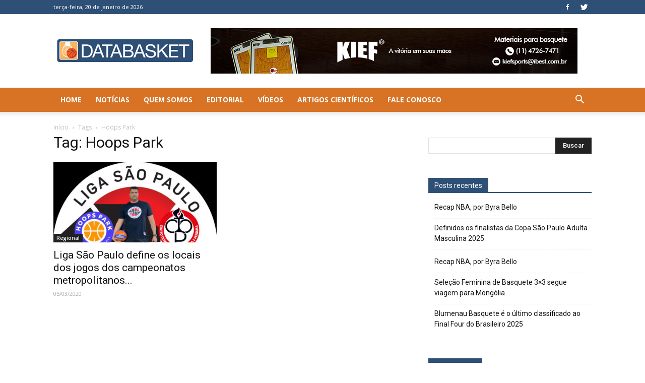

--- FILE ---
content_type: text/html; charset=UTF-8
request_url: https://www.databasket.com.br/tag/hoops-park/
body_size: 19514
content:
<!doctype html >
<!--[if IE 8]>    <html class="ie8" lang="en"> <![endif]-->
<!--[if IE 9]>    <html class="ie9" lang="en"> <![endif]-->
<!--[if gt IE 8]><!--> <html lang="pt-BR"> <!--<![endif]-->
<head>
    <title>Arquivos Hoops Park - Databasket</title>
    <meta charset="UTF-8" />
    <meta name="viewport" content="width=device-width, initial-scale=1.0">
    <link rel="pingback" href="https://www.databasket.com.br/xmlrpc.php" />
    <meta name='robots' content='index, follow, max-image-preview:large, max-snippet:-1, max-video-preview:-1' />
	<style>img:is([sizes="auto" i], [sizes^="auto," i]) { contain-intrinsic-size: 3000px 1500px }</style>
	<link rel="icon" type="image/png" href="https://www.databasket.com.br/wp-content/uploads/2017/10/databasket-favicon.png">
	<!-- This site is optimized with the Yoast SEO plugin v24.9 - https://yoast.com/wordpress/plugins/seo/ -->
	<link rel="canonical" href="https://www.databasket.com.br/tag/hoops-park/" />
	<meta property="og:locale" content="pt_BR" />
	<meta property="og:type" content="article" />
	<meta property="og:title" content="Arquivos Hoops Park - Databasket" />
	<meta property="og:url" content="https://www.databasket.com.br/tag/hoops-park/" />
	<meta property="og:site_name" content="Databasket" />
	<meta name="twitter:card" content="summary_large_image" />
	<script type="application/ld+json" class="yoast-schema-graph">{"@context":"https://schema.org","@graph":[{"@type":"CollectionPage","@id":"https://www.databasket.com.br/tag/hoops-park/","url":"https://www.databasket.com.br/tag/hoops-park/","name":"Arquivos Hoops Park - Databasket","isPartOf":{"@id":"https://www.databasket.com.br/#website"},"primaryImageOfPage":{"@id":"https://www.databasket.com.br/tag/hoops-park/#primaryimage"},"image":{"@id":"https://www.databasket.com.br/tag/hoops-park/#primaryimage"},"thumbnailUrl":"https://www.databasket.com.br/wp-content/uploads/2020/03/LSPB.jpeg","breadcrumb":{"@id":"https://www.databasket.com.br/tag/hoops-park/#breadcrumb"},"inLanguage":"pt-BR"},{"@type":"ImageObject","inLanguage":"pt-BR","@id":"https://www.databasket.com.br/tag/hoops-park/#primaryimage","url":"https://www.databasket.com.br/wp-content/uploads/2020/03/LSPB.jpeg","contentUrl":"https://www.databasket.com.br/wp-content/uploads/2020/03/LSPB.jpeg","width":1097,"height":1097,"caption":"Imagem: Divulgação/LSPB"},{"@type":"BreadcrumbList","@id":"https://www.databasket.com.br/tag/hoops-park/#breadcrumb","itemListElement":[{"@type":"ListItem","position":1,"name":"Início","item":"https://www.databasket.com.br/"},{"@type":"ListItem","position":2,"name":"Hoops Park"}]},{"@type":"WebSite","@id":"https://www.databasket.com.br/#website","url":"https://www.databasket.com.br/","name":"Databasket","description":"Basquete de raiz","potentialAction":[{"@type":"SearchAction","target":{"@type":"EntryPoint","urlTemplate":"https://www.databasket.com.br/?s={search_term_string}"},"query-input":{"@type":"PropertyValueSpecification","valueRequired":true,"valueName":"search_term_string"}}],"inLanguage":"pt-BR"}]}</script>
	<!-- / Yoast SEO plugin. -->


<link rel='dns-prefetch' href='//stats.wp.com' />
<link rel='dns-prefetch' href='//fonts.googleapis.com' />
<link rel="alternate" type="application/rss+xml" title="Feed para Databasket &raquo;" href="https://www.databasket.com.br/feed/" />
<link rel="alternate" type="application/rss+xml" title="Feed de comentários para Databasket &raquo;" href="https://www.databasket.com.br/comments/feed/" />
<link rel="alternate" type="application/rss+xml" title="Feed de tag para Databasket &raquo; Hoops Park" href="https://www.databasket.com.br/tag/hoops-park/feed/" />
		<!-- This site uses the Google Analytics by ExactMetrics plugin v8.4.1 - Using Analytics tracking - https://www.exactmetrics.com/ -->
		<!-- Note: ExactMetrics is not currently configured on this site. The site owner needs to authenticate with Google Analytics in the ExactMetrics settings panel. -->
					<!-- No tracking code set -->
				<!-- / Google Analytics by ExactMetrics -->
		<script type="text/javascript">
/* <![CDATA[ */
window._wpemojiSettings = {"baseUrl":"https:\/\/s.w.org\/images\/core\/emoji\/16.0.1\/72x72\/","ext":".png","svgUrl":"https:\/\/s.w.org\/images\/core\/emoji\/16.0.1\/svg\/","svgExt":".svg","source":{"concatemoji":"https:\/\/www.databasket.com.br\/wp-includes\/js\/wp-emoji-release.min.js?ver=6.8.3"}};
/*! This file is auto-generated */
!function(s,n){var o,i,e;function c(e){try{var t={supportTests:e,timestamp:(new Date).valueOf()};sessionStorage.setItem(o,JSON.stringify(t))}catch(e){}}function p(e,t,n){e.clearRect(0,0,e.canvas.width,e.canvas.height),e.fillText(t,0,0);var t=new Uint32Array(e.getImageData(0,0,e.canvas.width,e.canvas.height).data),a=(e.clearRect(0,0,e.canvas.width,e.canvas.height),e.fillText(n,0,0),new Uint32Array(e.getImageData(0,0,e.canvas.width,e.canvas.height).data));return t.every(function(e,t){return e===a[t]})}function u(e,t){e.clearRect(0,0,e.canvas.width,e.canvas.height),e.fillText(t,0,0);for(var n=e.getImageData(16,16,1,1),a=0;a<n.data.length;a++)if(0!==n.data[a])return!1;return!0}function f(e,t,n,a){switch(t){case"flag":return n(e,"\ud83c\udff3\ufe0f\u200d\u26a7\ufe0f","\ud83c\udff3\ufe0f\u200b\u26a7\ufe0f")?!1:!n(e,"\ud83c\udde8\ud83c\uddf6","\ud83c\udde8\u200b\ud83c\uddf6")&&!n(e,"\ud83c\udff4\udb40\udc67\udb40\udc62\udb40\udc65\udb40\udc6e\udb40\udc67\udb40\udc7f","\ud83c\udff4\u200b\udb40\udc67\u200b\udb40\udc62\u200b\udb40\udc65\u200b\udb40\udc6e\u200b\udb40\udc67\u200b\udb40\udc7f");case"emoji":return!a(e,"\ud83e\udedf")}return!1}function g(e,t,n,a){var r="undefined"!=typeof WorkerGlobalScope&&self instanceof WorkerGlobalScope?new OffscreenCanvas(300,150):s.createElement("canvas"),o=r.getContext("2d",{willReadFrequently:!0}),i=(o.textBaseline="top",o.font="600 32px Arial",{});return e.forEach(function(e){i[e]=t(o,e,n,a)}),i}function t(e){var t=s.createElement("script");t.src=e,t.defer=!0,s.head.appendChild(t)}"undefined"!=typeof Promise&&(o="wpEmojiSettingsSupports",i=["flag","emoji"],n.supports={everything:!0,everythingExceptFlag:!0},e=new Promise(function(e){s.addEventListener("DOMContentLoaded",e,{once:!0})}),new Promise(function(t){var n=function(){try{var e=JSON.parse(sessionStorage.getItem(o));if("object"==typeof e&&"number"==typeof e.timestamp&&(new Date).valueOf()<e.timestamp+604800&&"object"==typeof e.supportTests)return e.supportTests}catch(e){}return null}();if(!n){if("undefined"!=typeof Worker&&"undefined"!=typeof OffscreenCanvas&&"undefined"!=typeof URL&&URL.createObjectURL&&"undefined"!=typeof Blob)try{var e="postMessage("+g.toString()+"("+[JSON.stringify(i),f.toString(),p.toString(),u.toString()].join(",")+"));",a=new Blob([e],{type:"text/javascript"}),r=new Worker(URL.createObjectURL(a),{name:"wpTestEmojiSupports"});return void(r.onmessage=function(e){c(n=e.data),r.terminate(),t(n)})}catch(e){}c(n=g(i,f,p,u))}t(n)}).then(function(e){for(var t in e)n.supports[t]=e[t],n.supports.everything=n.supports.everything&&n.supports[t],"flag"!==t&&(n.supports.everythingExceptFlag=n.supports.everythingExceptFlag&&n.supports[t]);n.supports.everythingExceptFlag=n.supports.everythingExceptFlag&&!n.supports.flag,n.DOMReady=!1,n.readyCallback=function(){n.DOMReady=!0}}).then(function(){return e}).then(function(){var e;n.supports.everything||(n.readyCallback(),(e=n.source||{}).concatemoji?t(e.concatemoji):e.wpemoji&&e.twemoji&&(t(e.twemoji),t(e.wpemoji)))}))}((window,document),window._wpemojiSettings);
/* ]]> */
</script>
<!-- www.databasket.com.br is managing ads with Advanced Ads 2.0.15 – https://wpadvancedads.com/ --><script id="datab-ready">
			window.advanced_ads_ready=function(e,a){a=a||"complete";var d=function(e){return"interactive"===a?"loading"!==e:"complete"===e};d(document.readyState)?e():document.addEventListener("readystatechange",(function(a){d(a.target.readyState)&&e()}),{once:"interactive"===a})},window.advanced_ads_ready_queue=window.advanced_ads_ready_queue||[];		</script>
		<style id='wp-emoji-styles-inline-css' type='text/css'>

	img.wp-smiley, img.emoji {
		display: inline !important;
		border: none !important;
		box-shadow: none !important;
		height: 1em !important;
		width: 1em !important;
		margin: 0 0.07em !important;
		vertical-align: -0.1em !important;
		background: none !important;
		padding: 0 !important;
	}
</style>
<link rel='stylesheet' id='wp-block-library-css' href='https://www.databasket.com.br/wp-includes/css/dist/block-library/style.min.css?ver=6.8.3' type='text/css' media='all' />
<style id='classic-theme-styles-inline-css' type='text/css'>
/*! This file is auto-generated */
.wp-block-button__link{color:#fff;background-color:#32373c;border-radius:9999px;box-shadow:none;text-decoration:none;padding:calc(.667em + 2px) calc(1.333em + 2px);font-size:1.125em}.wp-block-file__button{background:#32373c;color:#fff;text-decoration:none}
</style>
<link rel='stylesheet' id='mediaelement-css' href='https://www.databasket.com.br/wp-includes/js/mediaelement/mediaelementplayer-legacy.min.css?ver=4.2.17' type='text/css' media='all' />
<link rel='stylesheet' id='wp-mediaelement-css' href='https://www.databasket.com.br/wp-includes/js/mediaelement/wp-mediaelement.min.css?ver=6.8.3' type='text/css' media='all' />
<style id='jetpack-sharing-buttons-style-inline-css' type='text/css'>
.jetpack-sharing-buttons__services-list{display:flex;flex-direction:row;flex-wrap:wrap;gap:0;list-style-type:none;margin:5px;padding:0}.jetpack-sharing-buttons__services-list.has-small-icon-size{font-size:12px}.jetpack-sharing-buttons__services-list.has-normal-icon-size{font-size:16px}.jetpack-sharing-buttons__services-list.has-large-icon-size{font-size:24px}.jetpack-sharing-buttons__services-list.has-huge-icon-size{font-size:36px}@media print{.jetpack-sharing-buttons__services-list{display:none!important}}.editor-styles-wrapper .wp-block-jetpack-sharing-buttons{gap:0;padding-inline-start:0}ul.jetpack-sharing-buttons__services-list.has-background{padding:1.25em 2.375em}
</style>
<style id='global-styles-inline-css' type='text/css'>
:root{--wp--preset--aspect-ratio--square: 1;--wp--preset--aspect-ratio--4-3: 4/3;--wp--preset--aspect-ratio--3-4: 3/4;--wp--preset--aspect-ratio--3-2: 3/2;--wp--preset--aspect-ratio--2-3: 2/3;--wp--preset--aspect-ratio--16-9: 16/9;--wp--preset--aspect-ratio--9-16: 9/16;--wp--preset--color--black: #000000;--wp--preset--color--cyan-bluish-gray: #abb8c3;--wp--preset--color--white: #ffffff;--wp--preset--color--pale-pink: #f78da7;--wp--preset--color--vivid-red: #cf2e2e;--wp--preset--color--luminous-vivid-orange: #ff6900;--wp--preset--color--luminous-vivid-amber: #fcb900;--wp--preset--color--light-green-cyan: #7bdcb5;--wp--preset--color--vivid-green-cyan: #00d084;--wp--preset--color--pale-cyan-blue: #8ed1fc;--wp--preset--color--vivid-cyan-blue: #0693e3;--wp--preset--color--vivid-purple: #9b51e0;--wp--preset--gradient--vivid-cyan-blue-to-vivid-purple: linear-gradient(135deg,rgba(6,147,227,1) 0%,rgb(155,81,224) 100%);--wp--preset--gradient--light-green-cyan-to-vivid-green-cyan: linear-gradient(135deg,rgb(122,220,180) 0%,rgb(0,208,130) 100%);--wp--preset--gradient--luminous-vivid-amber-to-luminous-vivid-orange: linear-gradient(135deg,rgba(252,185,0,1) 0%,rgba(255,105,0,1) 100%);--wp--preset--gradient--luminous-vivid-orange-to-vivid-red: linear-gradient(135deg,rgba(255,105,0,1) 0%,rgb(207,46,46) 100%);--wp--preset--gradient--very-light-gray-to-cyan-bluish-gray: linear-gradient(135deg,rgb(238,238,238) 0%,rgb(169,184,195) 100%);--wp--preset--gradient--cool-to-warm-spectrum: linear-gradient(135deg,rgb(74,234,220) 0%,rgb(151,120,209) 20%,rgb(207,42,186) 40%,rgb(238,44,130) 60%,rgb(251,105,98) 80%,rgb(254,248,76) 100%);--wp--preset--gradient--blush-light-purple: linear-gradient(135deg,rgb(255,206,236) 0%,rgb(152,150,240) 100%);--wp--preset--gradient--blush-bordeaux: linear-gradient(135deg,rgb(254,205,165) 0%,rgb(254,45,45) 50%,rgb(107,0,62) 100%);--wp--preset--gradient--luminous-dusk: linear-gradient(135deg,rgb(255,203,112) 0%,rgb(199,81,192) 50%,rgb(65,88,208) 100%);--wp--preset--gradient--pale-ocean: linear-gradient(135deg,rgb(255,245,203) 0%,rgb(182,227,212) 50%,rgb(51,167,181) 100%);--wp--preset--gradient--electric-grass: linear-gradient(135deg,rgb(202,248,128) 0%,rgb(113,206,126) 100%);--wp--preset--gradient--midnight: linear-gradient(135deg,rgb(2,3,129) 0%,rgb(40,116,252) 100%);--wp--preset--font-size--small: 13px;--wp--preset--font-size--medium: 20px;--wp--preset--font-size--large: 36px;--wp--preset--font-size--x-large: 42px;--wp--preset--spacing--20: 0.44rem;--wp--preset--spacing--30: 0.67rem;--wp--preset--spacing--40: 1rem;--wp--preset--spacing--50: 1.5rem;--wp--preset--spacing--60: 2.25rem;--wp--preset--spacing--70: 3.38rem;--wp--preset--spacing--80: 5.06rem;--wp--preset--shadow--natural: 6px 6px 9px rgba(0, 0, 0, 0.2);--wp--preset--shadow--deep: 12px 12px 50px rgba(0, 0, 0, 0.4);--wp--preset--shadow--sharp: 6px 6px 0px rgba(0, 0, 0, 0.2);--wp--preset--shadow--outlined: 6px 6px 0px -3px rgba(255, 255, 255, 1), 6px 6px rgba(0, 0, 0, 1);--wp--preset--shadow--crisp: 6px 6px 0px rgba(0, 0, 0, 1);}:where(.is-layout-flex){gap: 0.5em;}:where(.is-layout-grid){gap: 0.5em;}body .is-layout-flex{display: flex;}.is-layout-flex{flex-wrap: wrap;align-items: center;}.is-layout-flex > :is(*, div){margin: 0;}body .is-layout-grid{display: grid;}.is-layout-grid > :is(*, div){margin: 0;}:where(.wp-block-columns.is-layout-flex){gap: 2em;}:where(.wp-block-columns.is-layout-grid){gap: 2em;}:where(.wp-block-post-template.is-layout-flex){gap: 1.25em;}:where(.wp-block-post-template.is-layout-grid){gap: 1.25em;}.has-black-color{color: var(--wp--preset--color--black) !important;}.has-cyan-bluish-gray-color{color: var(--wp--preset--color--cyan-bluish-gray) !important;}.has-white-color{color: var(--wp--preset--color--white) !important;}.has-pale-pink-color{color: var(--wp--preset--color--pale-pink) !important;}.has-vivid-red-color{color: var(--wp--preset--color--vivid-red) !important;}.has-luminous-vivid-orange-color{color: var(--wp--preset--color--luminous-vivid-orange) !important;}.has-luminous-vivid-amber-color{color: var(--wp--preset--color--luminous-vivid-amber) !important;}.has-light-green-cyan-color{color: var(--wp--preset--color--light-green-cyan) !important;}.has-vivid-green-cyan-color{color: var(--wp--preset--color--vivid-green-cyan) !important;}.has-pale-cyan-blue-color{color: var(--wp--preset--color--pale-cyan-blue) !important;}.has-vivid-cyan-blue-color{color: var(--wp--preset--color--vivid-cyan-blue) !important;}.has-vivid-purple-color{color: var(--wp--preset--color--vivid-purple) !important;}.has-black-background-color{background-color: var(--wp--preset--color--black) !important;}.has-cyan-bluish-gray-background-color{background-color: var(--wp--preset--color--cyan-bluish-gray) !important;}.has-white-background-color{background-color: var(--wp--preset--color--white) !important;}.has-pale-pink-background-color{background-color: var(--wp--preset--color--pale-pink) !important;}.has-vivid-red-background-color{background-color: var(--wp--preset--color--vivid-red) !important;}.has-luminous-vivid-orange-background-color{background-color: var(--wp--preset--color--luminous-vivid-orange) !important;}.has-luminous-vivid-amber-background-color{background-color: var(--wp--preset--color--luminous-vivid-amber) !important;}.has-light-green-cyan-background-color{background-color: var(--wp--preset--color--light-green-cyan) !important;}.has-vivid-green-cyan-background-color{background-color: var(--wp--preset--color--vivid-green-cyan) !important;}.has-pale-cyan-blue-background-color{background-color: var(--wp--preset--color--pale-cyan-blue) !important;}.has-vivid-cyan-blue-background-color{background-color: var(--wp--preset--color--vivid-cyan-blue) !important;}.has-vivid-purple-background-color{background-color: var(--wp--preset--color--vivid-purple) !important;}.has-black-border-color{border-color: var(--wp--preset--color--black) !important;}.has-cyan-bluish-gray-border-color{border-color: var(--wp--preset--color--cyan-bluish-gray) !important;}.has-white-border-color{border-color: var(--wp--preset--color--white) !important;}.has-pale-pink-border-color{border-color: var(--wp--preset--color--pale-pink) !important;}.has-vivid-red-border-color{border-color: var(--wp--preset--color--vivid-red) !important;}.has-luminous-vivid-orange-border-color{border-color: var(--wp--preset--color--luminous-vivid-orange) !important;}.has-luminous-vivid-amber-border-color{border-color: var(--wp--preset--color--luminous-vivid-amber) !important;}.has-light-green-cyan-border-color{border-color: var(--wp--preset--color--light-green-cyan) !important;}.has-vivid-green-cyan-border-color{border-color: var(--wp--preset--color--vivid-green-cyan) !important;}.has-pale-cyan-blue-border-color{border-color: var(--wp--preset--color--pale-cyan-blue) !important;}.has-vivid-cyan-blue-border-color{border-color: var(--wp--preset--color--vivid-cyan-blue) !important;}.has-vivid-purple-border-color{border-color: var(--wp--preset--color--vivid-purple) !important;}.has-vivid-cyan-blue-to-vivid-purple-gradient-background{background: var(--wp--preset--gradient--vivid-cyan-blue-to-vivid-purple) !important;}.has-light-green-cyan-to-vivid-green-cyan-gradient-background{background: var(--wp--preset--gradient--light-green-cyan-to-vivid-green-cyan) !important;}.has-luminous-vivid-amber-to-luminous-vivid-orange-gradient-background{background: var(--wp--preset--gradient--luminous-vivid-amber-to-luminous-vivid-orange) !important;}.has-luminous-vivid-orange-to-vivid-red-gradient-background{background: var(--wp--preset--gradient--luminous-vivid-orange-to-vivid-red) !important;}.has-very-light-gray-to-cyan-bluish-gray-gradient-background{background: var(--wp--preset--gradient--very-light-gray-to-cyan-bluish-gray) !important;}.has-cool-to-warm-spectrum-gradient-background{background: var(--wp--preset--gradient--cool-to-warm-spectrum) !important;}.has-blush-light-purple-gradient-background{background: var(--wp--preset--gradient--blush-light-purple) !important;}.has-blush-bordeaux-gradient-background{background: var(--wp--preset--gradient--blush-bordeaux) !important;}.has-luminous-dusk-gradient-background{background: var(--wp--preset--gradient--luminous-dusk) !important;}.has-pale-ocean-gradient-background{background: var(--wp--preset--gradient--pale-ocean) !important;}.has-electric-grass-gradient-background{background: var(--wp--preset--gradient--electric-grass) !important;}.has-midnight-gradient-background{background: var(--wp--preset--gradient--midnight) !important;}.has-small-font-size{font-size: var(--wp--preset--font-size--small) !important;}.has-medium-font-size{font-size: var(--wp--preset--font-size--medium) !important;}.has-large-font-size{font-size: var(--wp--preset--font-size--large) !important;}.has-x-large-font-size{font-size: var(--wp--preset--font-size--x-large) !important;}
:where(.wp-block-post-template.is-layout-flex){gap: 1.25em;}:where(.wp-block-post-template.is-layout-grid){gap: 1.25em;}
:where(.wp-block-columns.is-layout-flex){gap: 2em;}:where(.wp-block-columns.is-layout-grid){gap: 2em;}
:root :where(.wp-block-pullquote){font-size: 1.5em;line-height: 1.6;}
</style>
<link rel='stylesheet' id='fc-form-css-css' href='https://www.databasket.com.br/wp-content/plugins/formcraft3/assets/css/form.min.css?ver=3.4.2' type='text/css' media='all' />
<link rel='stylesheet' id='ppress-frontend-css' href='https://www.databasket.com.br/wp-content/plugins/wp-user-avatar/assets/css/frontend.min.css?ver=4.15.23' type='text/css' media='all' />
<link rel='stylesheet' id='ppress-flatpickr-css' href='https://www.databasket.com.br/wp-content/plugins/wp-user-avatar/assets/flatpickr/flatpickr.min.css?ver=4.15.23' type='text/css' media='all' />
<link rel='stylesheet' id='ppress-select2-css' href='https://www.databasket.com.br/wp-content/plugins/wp-user-avatar/assets/select2/select2.min.css?ver=6.8.3' type='text/css' media='all' />
<link rel='stylesheet' id='google-fonts-style-css' href='https://fonts.googleapis.com/css?family=Open+Sans%3A300italic%2C400%2C400italic%2C600%2C600italic%2C700%2C300%2C700italic%7CRoboto%3A300%2C400%2C400italic%2C500%2C500italic%2C700%2C900%2C300italic%2C700italic&#038;ver=8.1.1' type='text/css' media='all' />
<link rel='stylesheet' id='js_composer_front-css' href='https://www.databasket.com.br/wp-content/plugins/js_composer/assets/css/js_composer.min.css?ver=5.4.2' type='text/css' media='all' />
<link rel='stylesheet' id='td-theme-css' href='https://www.databasket.com.br/wp-content/themes/Newspaper/style.css?ver=8.1.1' type='text/css' media='all' />
<script type="text/javascript" src="https://www.databasket.com.br/wp-includes/js/jquery/jquery.min.js?ver=3.7.1" id="jquery-core-js"></script>
<script type="text/javascript" src="https://www.databasket.com.br/wp-includes/js/jquery/jquery-migrate.min.js?ver=3.4.1" id="jquery-migrate-js"></script>
<script type="text/javascript" src="https://www.databasket.com.br/wp-content/plugins/wp-user-avatar/assets/flatpickr/flatpickr.min.js?ver=4.15.23" id="ppress-flatpickr-js"></script>
<script type="text/javascript" src="https://www.databasket.com.br/wp-content/plugins/wp-user-avatar/assets/select2/select2.min.js?ver=4.15.23" id="ppress-select2-js"></script>
<link rel="https://api.w.org/" href="https://www.databasket.com.br/wp-json/" /><link rel="alternate" title="JSON" type="application/json" href="https://www.databasket.com.br/wp-json/wp/v2/tags/3205" /><link rel="EditURI" type="application/rsd+xml" title="RSD" href="https://www.databasket.com.br/xmlrpc.php?rsd" />
	<style>img#wpstats{display:none}</style>
		<meta name="google-site-verification" content="NjVq0VzydP-yTe2OE72wWWtu0x1TQjV75W5KxaVsMSk" />
<!-- Global site tag (gtag.js) - Google Analytics -->
<script async src="https://www.googletagmanager.com/gtag/js?id=UA-115742750-1"></script>
<script>
  window.dataLayer = window.dataLayer || [];
  function gtag(){dataLayer.push(arguments);}
  gtag('js', new Date());

  gtag('config', 'UA-115742750-1');
</script>
<script async src="//pagead2.googlesyndication.com/pagead/js/adsbygoogle.js"></script>
<script>
  (adsbygoogle = window.adsbygoogle || []).push({
    google_ad_client: "ca-pub-6082439301243294",
    enable_page_level_ads: true
  });
</script><!--[if lt IE 9]><script src="https://html5shim.googlecode.com/svn/trunk/html5.js"></script><![endif]-->
    <style type="text/css">.recentcomments a{display:inline !important;padding:0 !important;margin:0 !important;}</style><meta name="generator" content="Powered by WPBakery Page Builder - drag and drop page builder for WordPress."/>
<!--[if lte IE 9]><link rel="stylesheet" type="text/css" href="https://www.databasket.com.br/wp-content/plugins/js_composer/assets/css/vc_lte_ie9.min.css" media="screen"><![endif]-->
<!-- JS generated by theme -->

<script>
    
    

	    var tdBlocksArray = []; //here we store all the items for the current page

	    //td_block class - each ajax block uses a object of this class for requests
	    function tdBlock() {
		    this.id = '';
		    this.block_type = 1; //block type id (1-234 etc)
		    this.atts = '';
		    this.td_column_number = '';
		    this.td_current_page = 1; //
		    this.post_count = 0; //from wp
		    this.found_posts = 0; //from wp
		    this.max_num_pages = 0; //from wp
		    this.td_filter_value = ''; //current live filter value
		    this.is_ajax_running = false;
		    this.td_user_action = ''; // load more or infinite loader (used by the animation)
		    this.header_color = '';
		    this.ajax_pagination_infinite_stop = ''; //show load more at page x
	    }


        // td_js_generator - mini detector
        (function(){
            var htmlTag = document.getElementsByTagName("html")[0];

            if ( navigator.userAgent.indexOf("MSIE 10.0") > -1 ) {
                htmlTag.className += ' ie10';
            }

            if ( !!navigator.userAgent.match(/Trident.*rv\:11\./) ) {
                htmlTag.className += ' ie11';
            }

            if ( /(iPad|iPhone|iPod)/g.test(navigator.userAgent) ) {
                htmlTag.className += ' td-md-is-ios';
            }

            var user_agent = navigator.userAgent.toLowerCase();
            if ( user_agent.indexOf("android") > -1 ) {
                htmlTag.className += ' td-md-is-android';
            }

            if ( -1 !== navigator.userAgent.indexOf('Mac OS X')  ) {
                htmlTag.className += ' td-md-is-os-x';
            }

            if ( /chrom(e|ium)/.test(navigator.userAgent.toLowerCase()) ) {
               htmlTag.className += ' td-md-is-chrome';
            }

            if ( -1 !== navigator.userAgent.indexOf('Firefox') ) {
                htmlTag.className += ' td-md-is-firefox';
            }

            if ( -1 !== navigator.userAgent.indexOf('Safari') && -1 === navigator.userAgent.indexOf('Chrome') ) {
                htmlTag.className += ' td-md-is-safari';
            }

            if( -1 !== navigator.userAgent.indexOf('IEMobile') ){
                htmlTag.className += ' td-md-is-iemobile';
            }

        })();




        var tdLocalCache = {};

        ( function () {
            "use strict";

            tdLocalCache = {
                data: {},
                remove: function (resource_id) {
                    delete tdLocalCache.data[resource_id];
                },
                exist: function (resource_id) {
                    return tdLocalCache.data.hasOwnProperty(resource_id) && tdLocalCache.data[resource_id] !== null;
                },
                get: function (resource_id) {
                    return tdLocalCache.data[resource_id];
                },
                set: function (resource_id, cachedData) {
                    tdLocalCache.remove(resource_id);
                    tdLocalCache.data[resource_id] = cachedData;
                }
            };
        })();

    
    
var td_viewport_interval_list=[{"limitBottom":767,"sidebarWidth":228},{"limitBottom":1018,"sidebarWidth":300},{"limitBottom":1140,"sidebarWidth":324}];
var td_animation_stack_effect="type0";
var tds_animation_stack=true;
var td_animation_stack_specific_selectors=".entry-thumb, img";
var td_animation_stack_general_selectors=".td-animation-stack img, .td-animation-stack .entry-thumb, .post img";
var td_ajax_url="https:\/\/www.databasket.com.br\/wp-admin\/admin-ajax.php?td_theme_name=Newspaper&v=8.1.1";
var td_get_template_directory_uri="https:\/\/www.databasket.com.br\/wp-content\/themes\/Newspaper";
var tds_snap_menu="";
var tds_logo_on_sticky="";
var tds_header_style="";
var td_please_wait="Aguarde...";
var td_email_user_pass_incorrect="Usu\u00e1rio ou senha incorreta!";
var td_email_user_incorrect="E-mail ou nome de usu\u00e1rio incorreto!";
var td_email_incorrect="E-mail incorreto!";
var tds_more_articles_on_post_enable="";
var tds_more_articles_on_post_time_to_wait="";
var tds_more_articles_on_post_pages_distance_from_top=0;
var tds_theme_color_site_wide="#2e5076";
var tds_smart_sidebar="";
var tdThemeName="Newspaper";
var td_magnific_popup_translation_tPrev="Anterior (Seta a esquerda )";
var td_magnific_popup_translation_tNext="Avan\u00e7ar (tecla de seta para a direita)";
var td_magnific_popup_translation_tCounter="%curr% de %total%";
var td_magnific_popup_translation_ajax_tError="O conte\u00fado de %url% n\u00e3o pode ser carregado.";
var td_magnific_popup_translation_image_tError="A imagem #%curr% n\u00e3o pode ser carregada.";
var td_ad_background_click_link="";
var td_ad_background_click_target="";
</script>


<!-- Header style compiled by theme -->

<style>
    
.td-header-wrap .black-menu .sf-menu > .current-menu-item > a,
    .td-header-wrap .black-menu .sf-menu > .current-menu-ancestor > a,
    .td-header-wrap .black-menu .sf-menu > .current-category-ancestor > a,
    .td-header-wrap .black-menu .sf-menu > li > a:hover,
    .td-header-wrap .black-menu .sf-menu > .sfHover > a,
    .td-header-style-12 .td-header-menu-wrap-full,
    .sf-menu > .current-menu-item > a:after,
    .sf-menu > .current-menu-ancestor > a:after,
    .sf-menu > .current-category-ancestor > a:after,
    .sf-menu > li:hover > a:after,
    .sf-menu > .sfHover > a:after,
    .td-header-style-12 .td-affix,
    .header-search-wrap .td-drop-down-search:after,
    .header-search-wrap .td-drop-down-search .btn:hover,
    input[type=submit]:hover,
    .td-read-more a,
    .td-post-category:hover,
    .td-grid-style-1.td-hover-1 .td-big-grid-post:hover .td-post-category,
    .td-grid-style-5.td-hover-1 .td-big-grid-post:hover .td-post-category,
    .td_top_authors .td-active .td-author-post-count,
    .td_top_authors .td-active .td-author-comments-count,
    .td_top_authors .td_mod_wrap:hover .td-author-post-count,
    .td_top_authors .td_mod_wrap:hover .td-author-comments-count,
    .td-404-sub-sub-title a:hover,
    .td-search-form-widget .wpb_button:hover,
    .td-rating-bar-wrap div,
    .td_category_template_3 .td-current-sub-category,
    .dropcap,
    .td_wrapper_video_playlist .td_video_controls_playlist_wrapper,
    .wpb_default,
    .wpb_default:hover,
    .td-left-smart-list:hover,
    .td-right-smart-list:hover,
    .woocommerce-checkout .woocommerce input.button:hover,
    .woocommerce-page .woocommerce a.button:hover,
    .woocommerce-account div.woocommerce .button:hover,
    #bbpress-forums button:hover,
    .bbp_widget_login .button:hover,
    .td-footer-wrapper .td-post-category,
    .td-footer-wrapper .widget_product_search input[type="submit"]:hover,
    .woocommerce .product a.button:hover,
    .woocommerce .product #respond input#submit:hover,
    .woocommerce .checkout input#place_order:hover,
    .woocommerce .woocommerce.widget .button:hover,
    .single-product .product .summary .cart .button:hover,
    .woocommerce-cart .woocommerce table.cart .button:hover,
    .woocommerce-cart .woocommerce .shipping-calculator-form .button:hover,
    .td-next-prev-wrap a:hover,
    .td-load-more-wrap a:hover,
    .td-post-small-box a:hover,
    .page-nav .current,
    .page-nav:first-child > div,
    .td_category_template_8 .td-category-header .td-category a.td-current-sub-category,
    .td_category_template_4 .td-category-siblings .td-category a:hover,
    #bbpress-forums .bbp-pagination .current,
    #bbpress-forums #bbp-single-user-details #bbp-user-navigation li.current a,
    .td-theme-slider:hover .slide-meta-cat a,
    a.vc_btn-black:hover,
    .td-trending-now-wrapper:hover .td-trending-now-title,
    .td-scroll-up,
    .td-smart-list-button:hover,
    .td-weather-information:before,
    .td-weather-week:before,
    .td_block_exchange .td-exchange-header:before,
    .td_block_big_grid_9.td-grid-style-1 .td-post-category,
    .td_block_big_grid_9.td-grid-style-5 .td-post-category,
    .td-grid-style-6.td-hover-1 .td-module-thumb:after,
    .td-pulldown-syle-2 .td-subcat-dropdown ul:after,
    .td_block_template_9 .td-block-title:after,
    .td_block_template_15 .td-block-title:before {
        background-color: #2e5076;
    }

    .global-block-template-4 .td-related-title .td-cur-simple-item:before {
        border-color: #2e5076 transparent transparent transparent !important;
    }

    .woocommerce .woocommerce-message .button:hover,
    .woocommerce .woocommerce-error .button:hover,
    .woocommerce .woocommerce-info .button:hover,
    .global-block-template-4 .td-related-title .td-cur-simple-item,
    .global-block-template-3 .td-related-title .td-cur-simple-item,
    .global-block-template-9 .td-related-title:after {
        background-color: #2e5076 !important;
    }

    .woocommerce .product .onsale,
    .woocommerce.widget .ui-slider .ui-slider-handle {
        background: none #2e5076;
    }

    .woocommerce.widget.widget_layered_nav_filters ul li a {
        background: none repeat scroll 0 0 #2e5076 !important;
    }

    a,
    cite a:hover,
    .td_mega_menu_sub_cats .cur-sub-cat,
    .td-mega-span h3 a:hover,
    .td_mod_mega_menu:hover .entry-title a,
    .header-search-wrap .result-msg a:hover,
    .top-header-menu li a:hover,
    .top-header-menu .current-menu-item > a,
    .top-header-menu .current-menu-ancestor > a,
    .top-header-menu .current-category-ancestor > a,
    .td-social-icon-wrap > a:hover,
    .td-header-sp-top-widget .td-social-icon-wrap a:hover,
    .td-page-content blockquote p,
    .td-post-content blockquote p,
    .mce-content-body blockquote p,
    .comment-content blockquote p,
    .wpb_text_column blockquote p,
    .td_block_text_with_title blockquote p,
    .td_module_wrap:hover .entry-title a,
    .td-subcat-filter .td-subcat-list a:hover,
    .td-subcat-filter .td-subcat-dropdown a:hover,
    .td_quote_on_blocks,
    .dropcap2,
    .dropcap3,
    .td_top_authors .td-active .td-authors-name a,
    .td_top_authors .td_mod_wrap:hover .td-authors-name a,
    .td-post-next-prev-content a:hover,
    .author-box-wrap .td-author-social a:hover,
    .td-author-name a:hover,
    .td-author-url a:hover,
    .td_mod_related_posts:hover h3 > a,
    .td-post-template-11 .td-related-title .td-related-left:hover,
    .td-post-template-11 .td-related-title .td-related-right:hover,
    .td-post-template-11 .td-related-title .td-cur-simple-item,
    .td-post-template-11 .td_block_related_posts .td-next-prev-wrap a:hover,
    .comment-reply-link:hover,
    .logged-in-as a:hover,
    #cancel-comment-reply-link:hover,
    .td-search-query,
    .td-category-header .td-pulldown-category-filter-link:hover,
    .td-category-siblings .td-subcat-dropdown a:hover,
    .td-category-siblings .td-subcat-dropdown a.td-current-sub-category,
    .widget a:hover,
    .td_wp_recentcomments a:hover,
    .archive .widget_archive .current,
    .archive .widget_archive .current a,
    .widget_calendar tfoot a:hover,
    .woocommerce a.added_to_cart:hover,
    .woocommerce-account .woocommerce-MyAccount-navigation a:hover,
    #bbpress-forums li.bbp-header .bbp-reply-content span a:hover,
    #bbpress-forums .bbp-forum-freshness a:hover,
    #bbpress-forums .bbp-topic-freshness a:hover,
    #bbpress-forums .bbp-forums-list li a:hover,
    #bbpress-forums .bbp-forum-title:hover,
    #bbpress-forums .bbp-topic-permalink:hover,
    #bbpress-forums .bbp-topic-started-by a:hover,
    #bbpress-forums .bbp-topic-started-in a:hover,
    #bbpress-forums .bbp-body .super-sticky li.bbp-topic-title .bbp-topic-permalink,
    #bbpress-forums .bbp-body .sticky li.bbp-topic-title .bbp-topic-permalink,
    .widget_display_replies .bbp-author-name,
    .widget_display_topics .bbp-author-name,
    .footer-text-wrap .footer-email-wrap a,
    .td-subfooter-menu li a:hover,
    .footer-social-wrap a:hover,
    a.vc_btn-black:hover,
    .td-smart-list-dropdown-wrap .td-smart-list-button:hover,
    .td_module_17 .td-read-more a:hover,
    .td_module_18 .td-read-more a:hover,
    .td_module_19 .td-post-author-name a:hover,
    .td-instagram-user a,
    .td-pulldown-syle-2 .td-subcat-dropdown:hover .td-subcat-more span,
    .td-pulldown-syle-2 .td-subcat-dropdown:hover .td-subcat-more i,
    .td-pulldown-syle-3 .td-subcat-dropdown:hover .td-subcat-more span,
    .td-pulldown-syle-3 .td-subcat-dropdown:hover .td-subcat-more i,
    .td-block-title-wrap .td-wrapper-pulldown-filter .td-pulldown-filter-display-option:hover,
    .td-block-title-wrap .td-wrapper-pulldown-filter .td-pulldown-filter-display-option:hover i,
    .td-block-title-wrap .td-wrapper-pulldown-filter .td-pulldown-filter-link:hover,
    .td-block-title-wrap .td-wrapper-pulldown-filter .td-pulldown-filter-item .td-cur-simple-item,
    .global-block-template-2 .td-related-title .td-cur-simple-item,
    .global-block-template-5 .td-related-title .td-cur-simple-item,
    .global-block-template-6 .td-related-title .td-cur-simple-item,
    .global-block-template-7 .td-related-title .td-cur-simple-item,
    .global-block-template-8 .td-related-title .td-cur-simple-item,
    .global-block-template-9 .td-related-title .td-cur-simple-item,
    .global-block-template-10 .td-related-title .td-cur-simple-item,
    .global-block-template-11 .td-related-title .td-cur-simple-item,
    .global-block-template-12 .td-related-title .td-cur-simple-item,
    .global-block-template-13 .td-related-title .td-cur-simple-item,
    .global-block-template-14 .td-related-title .td-cur-simple-item,
    .global-block-template-15 .td-related-title .td-cur-simple-item,
    .global-block-template-16 .td-related-title .td-cur-simple-item,
    .global-block-template-17 .td-related-title .td-cur-simple-item,
    .td-theme-wrap .sf-menu ul .td-menu-item > a:hover,
    .td-theme-wrap .sf-menu ul .sfHover > a,
    .td-theme-wrap .sf-menu ul .current-menu-ancestor > a,
    .td-theme-wrap .sf-menu ul .current-category-ancestor > a,
    .td-theme-wrap .sf-menu ul .current-menu-item > a,
    .td_outlined_btn {
        color: #2e5076;
    }

    a.vc_btn-black.vc_btn_square_outlined:hover,
    a.vc_btn-black.vc_btn_outlined:hover,
    .td-mega-menu-page .wpb_content_element ul li a:hover,
    .td-theme-wrap .td-aj-search-results .td_module_wrap:hover .entry-title a,
    .td-theme-wrap .header-search-wrap .result-msg a:hover {
        color: #2e5076 !important;
    }

    .td-next-prev-wrap a:hover,
    .td-load-more-wrap a:hover,
    .td-post-small-box a:hover,
    .page-nav .current,
    .page-nav:first-child > div,
    .td_category_template_8 .td-category-header .td-category a.td-current-sub-category,
    .td_category_template_4 .td-category-siblings .td-category a:hover,
    #bbpress-forums .bbp-pagination .current,
    .post .td_quote_box,
    .page .td_quote_box,
    a.vc_btn-black:hover,
    .td_block_template_5 .td-block-title > *,
    .td_outlined_btn {
        border-color: #2e5076;
    }

    .td_wrapper_video_playlist .td_video_currently_playing:after {
        border-color: #2e5076 !important;
    }

    .header-search-wrap .td-drop-down-search:before {
        border-color: transparent transparent #2e5076 transparent;
    }

    .block-title > span,
    .block-title > a,
    .block-title > label,
    .widgettitle,
    .widgettitle:after,
    .td-trending-now-title,
    .td-trending-now-wrapper:hover .td-trending-now-title,
    .wpb_tabs li.ui-tabs-active a,
    .wpb_tabs li:hover a,
    .vc_tta-container .vc_tta-color-grey.vc_tta-tabs-position-top.vc_tta-style-classic .vc_tta-tabs-container .vc_tta-tab.vc_active > a,
    .vc_tta-container .vc_tta-color-grey.vc_tta-tabs-position-top.vc_tta-style-classic .vc_tta-tabs-container .vc_tta-tab:hover > a,
    .td_block_template_1 .td-related-title .td-cur-simple-item,
    .woocommerce .product .products h2:not(.woocommerce-loop-product__title),
    .td-subcat-filter .td-subcat-dropdown:hover .td-subcat-more, 
    .td_3D_btn,
    .td_shadow_btn,
    .td_default_btn,
    .td_round_btn, 
    .td_outlined_btn:hover {
    	background-color: #2e5076;
    }

    .woocommerce div.product .woocommerce-tabs ul.tabs li.active {
    	background-color: #2e5076 !important;
    }

    .block-title,
    .td_block_template_1 .td-related-title,
    .wpb_tabs .wpb_tabs_nav,
    .vc_tta-container .vc_tta-color-grey.vc_tta-tabs-position-top.vc_tta-style-classic .vc_tta-tabs-container,
    .woocommerce div.product .woocommerce-tabs ul.tabs:before {
        border-color: #2e5076;
    }
    .td_block_wrap .td-subcat-item a.td-cur-simple-item {
	    color: #2e5076;
	}


    
    .td-grid-style-4 .entry-title
    {
        background-color: rgba(46, 80, 118, 0.7);
    }

    
    .td-header-wrap .td-header-top-menu-full,
    .td-header-wrap .top-header-menu .sub-menu {
        background-color: #2e5076;
    }
    .td-header-style-8 .td-header-top-menu-full {
        background-color: transparent;
    }
    .td-header-style-8 .td-header-top-menu-full .td-header-top-menu {
        background-color: #2e5076;
        padding-left: 15px;
        padding-right: 15px;
    }

    .td-header-wrap .td-header-top-menu-full .td-header-top-menu,
    .td-header-wrap .td-header-top-menu-full {
        border-bottom: none;
    }


    
    .td-header-wrap .td-header-menu-wrap-full,
    .sf-menu > .current-menu-ancestor > a,
    .sf-menu > .current-category-ancestor > a,
    .td-header-menu-wrap.td-affix,
    .td-header-style-3 .td-header-main-menu,
    .td-header-style-3 .td-affix .td-header-main-menu,
    .td-header-style-4 .td-header-main-menu,
    .td-header-style-4 .td-affix .td-header-main-menu,
    .td-header-style-8 .td-header-menu-wrap.td-affix,
    .td-header-style-8 .td-header-top-menu-full {
		background-color: #d87224;
    }


    .td-boxed-layout .td-header-style-3 .td-header-menu-wrap,
    .td-boxed-layout .td-header-style-4 .td-header-menu-wrap,
    .td-header-style-3 .td_stretch_content .td-header-menu-wrap,
    .td-header-style-4 .td_stretch_content .td-header-menu-wrap {
    	background-color: #d87224 !important;
    }


    @media (min-width: 1019px) {
        .td-header-style-1 .td-header-sp-recs,
        .td-header-style-1 .td-header-sp-logo {
            margin-bottom: 28px;
        }
    }

    @media (min-width: 768px) and (max-width: 1018px) {
        .td-header-style-1 .td-header-sp-recs,
        .td-header-style-1 .td-header-sp-logo {
            margin-bottom: 14px;
        }
    }

    .td-header-style-7 .td-header-top-menu {
        border-bottom: none;
    }


    
    .sf-menu > .current-menu-item > a:after,
    .sf-menu > .current-menu-ancestor > a:after,
    .sf-menu > .current-category-ancestor > a:after,
    .sf-menu > li:hover > a:after,
    .sf-menu > .sfHover > a:after,
    .td_block_mega_menu .td-next-prev-wrap a:hover,
    .td-mega-span .td-post-category:hover,
    .td-header-wrap .black-menu .sf-menu > li > a:hover,
    .td-header-wrap .black-menu .sf-menu > .current-menu-ancestor > a,
    .td-header-wrap .black-menu .sf-menu > .sfHover > a,
    .header-search-wrap .td-drop-down-search:after,
    .header-search-wrap .td-drop-down-search .btn:hover,
    .td-header-wrap .black-menu .sf-menu > .current-menu-item > a,
    .td-header-wrap .black-menu .sf-menu > .current-menu-ancestor > a,
    .td-header-wrap .black-menu .sf-menu > .current-category-ancestor > a {
        background-color: #2e5076;
    }


    .td_block_mega_menu .td-next-prev-wrap a:hover {
        border-color: #2e5076;
    }

    .header-search-wrap .td-drop-down-search:before {
        border-color: transparent transparent #2e5076 transparent;
    }

    .td_mega_menu_sub_cats .cur-sub-cat,
    .td_mod_mega_menu:hover .entry-title a,
    .td-theme-wrap .sf-menu ul .td-menu-item > a:hover,
    .td-theme-wrap .sf-menu ul .sfHover > a,
    .td-theme-wrap .sf-menu ul .current-menu-ancestor > a,
    .td-theme-wrap .sf-menu ul .current-category-ancestor > a,
    .td-theme-wrap .sf-menu ul .current-menu-item > a {
        color: #2e5076;
    }


    
    .td-header-wrap .td-header-menu-wrap .sf-menu > li > a,
    .td-header-wrap .header-search-wrap .td-icon-search {
        color: #ffffff;
    }
</style>

<script type="application/ld+json">
                        {
                            "@context": "http://schema.org",
                            "@type": "BreadcrumbList",
                            "itemListElement": [{
                            "@type": "ListItem",
                            "position": 1,
                                "item": {
                                "@type": "WebSite",
                                "@id": "https://www.databasket.com.br/",
                                "name": "Início"                                               
                            }
                        },{
                            "@type": "ListItem",
                            "position": 2,
                                "item": {
                                "@type": "WebPage",
                                "@id": "https://www.databasket.com.br/tag/hoops-park/",
                                "name": "Hoops Park"
                            }
                        }    ]
                        }
                       </script><noscript><style type="text/css"> .wpb_animate_when_almost_visible { opacity: 1; }</style></noscript></head>

<body data-rsssl=1 class="archive tag tag-hoops-park tag-3205 wp-theme-Newspaper global-block-template-1 wpb-js-composer js-comp-ver-5.4.2 vc_responsive aa-prefix-datab- td-animation-stack-type0 td-full-layout" itemscope="itemscope" itemtype="https://schema.org/WebPage">

        <div class="td-scroll-up"><i class="td-icon-menu-up"></i></div>
    
    <div class="td-menu-background"></div>
<div id="td-mobile-nav">
    <div class="td-mobile-container">
        <!-- mobile menu top section -->
        <div class="td-menu-socials-wrap">
            <!-- socials -->
            <div class="td-menu-socials">
                
        <span class="td-social-icon-wrap">
            <a target="_blank" href="https://www.facebook.com/Databasket/" title="Facebook">
                <i class="td-icon-font td-icon-facebook"></i>
            </a>
        </span>
        <span class="td-social-icon-wrap">
            <a target="_blank" href="https://twitter.com/sitedatabasket" title="Twitter">
                <i class="td-icon-font td-icon-twitter"></i>
            </a>
        </span>            </div>
            <!-- close button -->
            <div class="td-mobile-close">
                <a href="#"><i class="td-icon-close-mobile"></i></a>
            </div>
        </div>

        <!-- login section -->
        
        <!-- menu section -->
        <div class="td-mobile-content">
            <div class="menu-databasket-container"><ul id="menu-databasket" class="td-mobile-main-menu"><li id="menu-item-33" class="menu-item menu-item-type-post_type menu-item-object-page menu-item-home menu-item-first menu-item-33"><a href="https://www.databasket.com.br/">Home</a></li>
<li id="menu-item-31" class="menu-item menu-item-type-post_type menu-item-object-page menu-item-31"><a href="https://www.databasket.com.br/noticias/">Notícias</a></li>
<li id="menu-item-32" class="menu-item menu-item-type-post_type menu-item-object-page menu-item-32"><a href="https://www.databasket.com.br/quem-somos/">Quem Somos</a></li>
<li id="menu-item-45" class="menu-item menu-item-type-post_type menu-item-object-page menu-item-45"><a href="https://www.databasket.com.br/editorial/">Editorial</a></li>
<li id="menu-item-44" class="menu-item menu-item-type-post_type menu-item-object-page menu-item-44"><a href="https://www.databasket.com.br/videos/">Vídeos</a></li>
<li id="menu-item-43" class="menu-item menu-item-type-post_type menu-item-object-page menu-item-43"><a href="https://www.databasket.com.br/artigos-cientificos/">Artigos Científicos</a></li>
<li id="menu-item-30" class="menu-item menu-item-type-post_type menu-item-object-page menu-item-30"><a href="https://www.databasket.com.br/fale-conosco/">Fale Conosco</a></li>
</ul></div>        </div>
    </div>

    <!-- register/login section -->
    </div>    <div class="td-search-background"></div>
<div class="td-search-wrap-mob">
	<div class="td-drop-down-search" aria-labelledby="td-header-search-button">
		<form method="get" class="td-search-form" action="https://www.databasket.com.br/">
			<!-- close button -->
			<div class="td-search-close">
				<a href="#"><i class="td-icon-close-mobile"></i></a>
			</div>
			<div role="search" class="td-search-input">
				<span>Buscar</span>
				<input id="td-header-search-mob" type="text" value="" name="s" autocomplete="off" />
			</div>
		</form>
		<div id="td-aj-search-mob"></div>
	</div>
</div>    
    
    <div id="td-outer-wrap" class="td-theme-wrap">
    
        <!--
Header style 1
-->
<div class="td-header-wrap td-header-style-1">

    <div class="td-header-top-menu-full td-container-wrap ">
        <div class="td-container td-header-row td-header-top-menu">
            
    <div class="top-bar-style-1">
        
<div class="td-header-sp-top-menu">


	        <div class="td_data_time">
            <div >

                terça-feira, 20 de janeiro de 2026
            </div>
        </div>
    </div>
        <div class="td-header-sp-top-widget">
    
        <span class="td-social-icon-wrap">
            <a target="_blank" href="https://www.facebook.com/Databasket/" title="Facebook">
                <i class="td-icon-font td-icon-facebook"></i>
            </a>
        </span>
        <span class="td-social-icon-wrap">
            <a target="_blank" href="https://twitter.com/sitedatabasket" title="Twitter">
                <i class="td-icon-font td-icon-twitter"></i>
            </a>
        </span></div>
    </div>

<!-- LOGIN MODAL -->
        </div>
    </div>

    <div class="td-banner-wrap-full td-logo-wrap-full td-container-wrap ">
        <div class="td-container td-header-row td-header-header">
            <div class="td-header-sp-logo">
                        <a class="td-main-logo" href="https://www.databasket.com.br/">
            <img class="td-retina-data" data-retina="https://www.databasket.com.br/wp-content/uploads/2017/10/databasket-logo-retina.png" src="https://www.databasket.com.br/wp-content/uploads/2017/10/databasket-logo.png" alt="Databasket | Basquete de Raiz" title="Databasket | Basquete de Raiz"/>
            <span class="td-visual-hidden">Databasket</span>
        </a>
                </div>
            <div class="td-header-sp-recs">
                <div class="td-header-rec-wrap">
    <div class="td-a-rec td-a-rec-id-header  td_uid_1_697040b5bd26e_rand td_block_template_1"><a href="http://www.kief.com.br/" aria-label="Anúncio Kief"><img src="https://www.databasket.com.br/wp-content/uploads/2018/03/banner-kief.jpg" alt="Anúncio Kief"  width="728" height="90"   /></a></div>
</div>            </div>
        </div>
    </div>

    <div class="td-header-menu-wrap-full td-container-wrap ">
        <div class="td-header-menu-wrap td-header-gradient">
            <div class="td-container td-header-row td-header-main-menu">
                <div id="td-header-menu" role="navigation">
    <div id="td-top-mobile-toggle"><a href="#"><i class="td-icon-font td-icon-mobile"></i></a></div>
    <div class="td-main-menu-logo td-logo-in-header">
        		<a class="td-mobile-logo td-sticky-disable" href="https://www.databasket.com.br/">
			<img class="td-retina-data" data-retina="https://www.databasket.com.br/wp-content/uploads/2017/10/databasket-logo-mobile-retina.png" src="https://www.databasket.com.br/wp-content/uploads/2017/10/databasket-logo-mobile.png" alt="Databasket | Basquete de Raiz" title="Databasket | Basquete de Raiz"/>
		</a>
			<a class="td-header-logo td-sticky-disable" href="https://www.databasket.com.br/">
			<img class="td-retina-data" data-retina="https://www.databasket.com.br/wp-content/uploads/2017/10/databasket-logo-retina.png" src="https://www.databasket.com.br/wp-content/uploads/2017/10/databasket-logo.png" alt="Databasket | Basquete de Raiz" title="Databasket | Basquete de Raiz"/>
		</a>
	    </div>
    <div class="menu-databasket-container"><ul id="menu-databasket-1" class="sf-menu"><li class="menu-item menu-item-type-post_type menu-item-object-page menu-item-home menu-item-first td-menu-item td-normal-menu menu-item-33"><a href="https://www.databasket.com.br/">Home</a></li>
<li class="menu-item menu-item-type-post_type menu-item-object-page td-menu-item td-normal-menu menu-item-31"><a href="https://www.databasket.com.br/noticias/">Notícias</a></li>
<li class="menu-item menu-item-type-post_type menu-item-object-page td-menu-item td-normal-menu menu-item-32"><a href="https://www.databasket.com.br/quem-somos/">Quem Somos</a></li>
<li class="menu-item menu-item-type-post_type menu-item-object-page td-menu-item td-normal-menu menu-item-45"><a href="https://www.databasket.com.br/editorial/">Editorial</a></li>
<li class="menu-item menu-item-type-post_type menu-item-object-page td-menu-item td-normal-menu menu-item-44"><a href="https://www.databasket.com.br/videos/">Vídeos</a></li>
<li class="menu-item menu-item-type-post_type menu-item-object-page td-menu-item td-normal-menu menu-item-43"><a href="https://www.databasket.com.br/artigos-cientificos/">Artigos Científicos</a></li>
<li class="menu-item menu-item-type-post_type menu-item-object-page td-menu-item td-normal-menu menu-item-30"><a href="https://www.databasket.com.br/fale-conosco/">Fale Conosco</a></li>
</ul></div></div>


<div class="td-search-wrapper">
    <div id="td-top-search">
        <!-- Search -->
        <div class="header-search-wrap">
            <div class="dropdown header-search">
                <a id="td-header-search-button" href="#" role="button" class="dropdown-toggle " data-toggle="dropdown"><i class="td-icon-search"></i></a>
                <a id="td-header-search-button-mob" href="#" role="button" class="dropdown-toggle " data-toggle="dropdown"><i class="td-icon-search"></i></a>
            </div>
        </div>
    </div>
</div>

<div class="header-search-wrap">
	<div class="dropdown header-search">
		<div class="td-drop-down-search" aria-labelledby="td-header-search-button">
			<form method="get" class="td-search-form" action="https://www.databasket.com.br/">
				<div role="search" class="td-head-form-search-wrap">
					<input id="td-header-search" type="text" value="" name="s" autocomplete="off" /><input class="wpb_button wpb_btn-inverse btn" type="submit" id="td-header-search-top" value="Buscar" />
				</div>
			</form>
			<div id="td-aj-search"></div>
		</div>
	</div>
</div>            </div>
        </div>
    </div>

</div><div class="td-main-content-wrap td-container-wrap">

    <div class="td-container ">
        <div class="td-crumb-container">
            <div class="entry-crumbs"><span><a title="" class="entry-crumb" href="https://www.databasket.com.br/">Início</a></span> <i class="td-icon-right td-bread-sep td-bred-no-url-last"></i> <span class="td-bred-no-url-last">Tags</span> <i class="td-icon-right td-bread-sep td-bred-no-url-last"></i> <span class="td-bred-no-url-last">Hoops Park</span></div>        </div>
        <div class="td-pb-row">
                                    <div class="td-pb-span8 td-main-content">
                            <div class="td-ss-main-content">
                                <div class="td-page-header">
                                    <h1 class="entry-title td-page-title">
                                        <span>Tag: Hoops Park</span>
                                    </h1>
                                </div>
                                

	<div class="td-block-row">

	<div class="td-block-span6">

        <div class="td_module_1 td_module_wrap td-animation-stack">
            <div class="td-module-image">
                <div class="td-module-thumb"><a href="https://www.databasket.com.br/liga-sao-paulo-define-os-locais-dos-jogos-dos-campeonatos-metropolitanos-na-temporada-de-2020/" rel="bookmark" title="Liga São Paulo define os locais dos jogos dos campeonatos metropolitanos na temporada de 2020"><img width="324" height="160" class="entry-thumb" src="https://www.databasket.com.br/wp-content/uploads/2020/03/LSPB-324x160.jpeg" srcset="https://www.databasket.com.br/wp-content/uploads/2020/03/LSPB-324x160.jpeg 324w, https://www.databasket.com.br/wp-content/uploads/2020/03/LSPB-533x261.jpeg 533w" sizes="(max-width: 324px) 100vw, 324px" alt="Imagem: Divulgação/LSPB" title="Liga São Paulo define os locais dos jogos dos campeonatos metropolitanos na temporada de 2020"/></a></div>                <a href="https://www.databasket.com.br/category/regional/" class="td-post-category">Regional</a>            </div>
            <h3 class="entry-title td-module-title"><a href="https://www.databasket.com.br/liga-sao-paulo-define-os-locais-dos-jogos-dos-campeonatos-metropolitanos-na-temporada-de-2020/" rel="bookmark" title="Liga São Paulo define os locais dos jogos dos campeonatos metropolitanos na temporada de 2020">Liga São Paulo define os locais dos jogos dos campeonatos metropolitanos...</a></h3>
            <div class="td-module-meta-info">
                                <span class="td-post-date"><time class="entry-date updated td-module-date" datetime="2020-03-05T21:29:00+00:00" >05/03/2020</time></span>                            </div>

            
        </div>

        
	</div> <!-- ./td-block-span6 --></div><!--./row-fluid-->                            </div>
                        </div>
                        <div class="td-pb-span4 td-main-sidebar">
                            <div class="td-ss-main-sidebar">
                                <aside class="td_block_template_1 widget widget_search"><form method="get" class="td-search-form-widget" action="https://www.databasket.com.br/">
    <div role="search">
        <input class="td-widget-search-input" type="text" value="" name="s" id="s" /><input class="wpb_button wpb_btn-inverse btn" type="submit" id="searchsubmit" value="Buscar" />
    </div>
</form></aside>
		<aside class="td_block_template_1 widget widget_recent_entries">
		<h4 class="block-title"><span>Posts recentes</span></h4>
		<ul>
											<li>
					<a href="https://www.databasket.com.br/recap-nba-por-byra-bello-879/">Recap NBA, por Byra Bello</a>
									</li>
											<li>
					<a href="https://www.databasket.com.br/definidos-os-finalistas-da-copa-sao-paulo-adulta-masculina-2025/">Definidos os finalistas da Copa São Paulo Adulta Masculina 2025</a>
									</li>
											<li>
					<a href="https://www.databasket.com.br/recap-nba-por-byra-bello-878/">Recap NBA, por Byra Bello</a>
									</li>
											<li>
					<a href="https://www.databasket.com.br/selecao-feminina-de-basquete-3x3-segue-viagem-para-mongolia/">Seleção Feminina de Basquete 3&#215;3 segue viagem para Mongólia</a>
									</li>
											<li>
					<a href="https://www.databasket.com.br/blumenau-basquete-e-o-ultimo-classificado-ao-final-four-do-brasileiro-2025/">Blumenau Basquete é o último classificado ao Final Four do Brasileiro 2025</a>
									</li>
					</ul>

		</aside><aside class="td_block_template_1 widget widget_recent_comments"><h4 class="block-title"><span>Comentários</span></h4><ul id="recentcomments"><li class="recentcomments"><span class="comment-author-link"><a href="https://sportx.blog/2024/08/02/basquete-e-midia/" class="url" rel="ugc external nofollow">A Relação entre Basquete e Mídia: Como o Esporte é Retratado</a></span> em <a href="https://www.databasket.com.br/liga-de-basquete-feminino-divulga-parceiros-de-midia-para-temporada-2023/#comment-185">Liga de Basquete Feminino divulga parceiros de mídia para temporada 2023</a></li><li class="recentcomments"><span class="comment-author-link"><a href="https://www.databasket.com.br/juju-salimeni-e-contratada-pela-band-para-o-show-do-esporte/" class="url" rel="ugc">Juju Salimeni é contratada pela Band para o Show do Esporte - Databasket</a></span> em <a href="https://www.databasket.com.br/show-do-esporte-estreia-em-abril-na-band/#comment-4">Show do Esporte estreia em abril na Band</a></li><li class="recentcomments"><span class="comment-author-link"><a href="http://blog.paulomurilo.com/2018/03/02/reflexionando/" class="url" rel="ugc external nofollow">REFLEXIONANDO&#8230; at Basquete Brasil</a></span> em <a href="https://www.databasket.com.br/2790-2/#comment-3">ATBB apresenta balanço das atividades de 2017 e novidades para 2018</a></li></ul></aside><aside class="td_block_template_1 widget widget_archive"><h4 class="block-title"><span>Arquivos</span></h4>
			<ul>
					<li><a href='https://www.databasket.com.br/2025/06/'>junho 2025</a></li>
	<li><a href='https://www.databasket.com.br/2025/05/'>maio 2025</a></li>
	<li><a href='https://www.databasket.com.br/2025/04/'>abril 2025</a></li>
	<li><a href='https://www.databasket.com.br/2025/03/'>março 2025</a></li>
	<li><a href='https://www.databasket.com.br/2025/02/'>fevereiro 2025</a></li>
	<li><a href='https://www.databasket.com.br/2025/01/'>janeiro 2025</a></li>
	<li><a href='https://www.databasket.com.br/2024/12/'>dezembro 2024</a></li>
	<li><a href='https://www.databasket.com.br/2024/11/'>novembro 2024</a></li>
	<li><a href='https://www.databasket.com.br/2024/10/'>outubro 2024</a></li>
	<li><a href='https://www.databasket.com.br/2024/09/'>setembro 2024</a></li>
	<li><a href='https://www.databasket.com.br/2024/08/'>agosto 2024</a></li>
	<li><a href='https://www.databasket.com.br/2024/07/'>julho 2024</a></li>
	<li><a href='https://www.databasket.com.br/2024/06/'>junho 2024</a></li>
	<li><a href='https://www.databasket.com.br/2024/04/'>abril 2024</a></li>
	<li><a href='https://www.databasket.com.br/2024/03/'>março 2024</a></li>
	<li><a href='https://www.databasket.com.br/2024/02/'>fevereiro 2024</a></li>
	<li><a href='https://www.databasket.com.br/2024/01/'>janeiro 2024</a></li>
	<li><a href='https://www.databasket.com.br/2023/12/'>dezembro 2023</a></li>
	<li><a href='https://www.databasket.com.br/2023/11/'>novembro 2023</a></li>
	<li><a href='https://www.databasket.com.br/2023/10/'>outubro 2023</a></li>
	<li><a href='https://www.databasket.com.br/2023/09/'>setembro 2023</a></li>
	<li><a href='https://www.databasket.com.br/2023/08/'>agosto 2023</a></li>
	<li><a href='https://www.databasket.com.br/2023/07/'>julho 2023</a></li>
	<li><a href='https://www.databasket.com.br/2023/06/'>junho 2023</a></li>
	<li><a href='https://www.databasket.com.br/2023/05/'>maio 2023</a></li>
	<li><a href='https://www.databasket.com.br/2023/04/'>abril 2023</a></li>
	<li><a href='https://www.databasket.com.br/2023/03/'>março 2023</a></li>
	<li><a href='https://www.databasket.com.br/2023/02/'>fevereiro 2023</a></li>
	<li><a href='https://www.databasket.com.br/2023/01/'>janeiro 2023</a></li>
	<li><a href='https://www.databasket.com.br/2022/12/'>dezembro 2022</a></li>
	<li><a href='https://www.databasket.com.br/2022/11/'>novembro 2022</a></li>
	<li><a href='https://www.databasket.com.br/2022/10/'>outubro 2022</a></li>
	<li><a href='https://www.databasket.com.br/2022/09/'>setembro 2022</a></li>
	<li><a href='https://www.databasket.com.br/2022/08/'>agosto 2022</a></li>
	<li><a href='https://www.databasket.com.br/2022/07/'>julho 2022</a></li>
	<li><a href='https://www.databasket.com.br/2022/06/'>junho 2022</a></li>
	<li><a href='https://www.databasket.com.br/2022/05/'>maio 2022</a></li>
	<li><a href='https://www.databasket.com.br/2022/04/'>abril 2022</a></li>
	<li><a href='https://www.databasket.com.br/2022/03/'>março 2022</a></li>
	<li><a href='https://www.databasket.com.br/2022/02/'>fevereiro 2022</a></li>
	<li><a href='https://www.databasket.com.br/2022/01/'>janeiro 2022</a></li>
	<li><a href='https://www.databasket.com.br/2021/12/'>dezembro 2021</a></li>
	<li><a href='https://www.databasket.com.br/2021/11/'>novembro 2021</a></li>
	<li><a href='https://www.databasket.com.br/2021/10/'>outubro 2021</a></li>
	<li><a href='https://www.databasket.com.br/2021/09/'>setembro 2021</a></li>
	<li><a href='https://www.databasket.com.br/2021/08/'>agosto 2021</a></li>
	<li><a href='https://www.databasket.com.br/2021/07/'>julho 2021</a></li>
	<li><a href='https://www.databasket.com.br/2021/06/'>junho 2021</a></li>
	<li><a href='https://www.databasket.com.br/2021/05/'>maio 2021</a></li>
	<li><a href='https://www.databasket.com.br/2021/04/'>abril 2021</a></li>
	<li><a href='https://www.databasket.com.br/2021/03/'>março 2021</a></li>
	<li><a href='https://www.databasket.com.br/2021/02/'>fevereiro 2021</a></li>
	<li><a href='https://www.databasket.com.br/2021/01/'>janeiro 2021</a></li>
	<li><a href='https://www.databasket.com.br/2020/12/'>dezembro 2020</a></li>
	<li><a href='https://www.databasket.com.br/2020/11/'>novembro 2020</a></li>
	<li><a href='https://www.databasket.com.br/2020/10/'>outubro 2020</a></li>
	<li><a href='https://www.databasket.com.br/2020/09/'>setembro 2020</a></li>
	<li><a href='https://www.databasket.com.br/2020/08/'>agosto 2020</a></li>
	<li><a href='https://www.databasket.com.br/2020/07/'>julho 2020</a></li>
	<li><a href='https://www.databasket.com.br/2020/06/'>junho 2020</a></li>
	<li><a href='https://www.databasket.com.br/2020/05/'>maio 2020</a></li>
	<li><a href='https://www.databasket.com.br/2020/04/'>abril 2020</a></li>
	<li><a href='https://www.databasket.com.br/2020/03/'>março 2020</a></li>
	<li><a href='https://www.databasket.com.br/2020/02/'>fevereiro 2020</a></li>
	<li><a href='https://www.databasket.com.br/2020/01/'>janeiro 2020</a></li>
	<li><a href='https://www.databasket.com.br/2019/12/'>dezembro 2019</a></li>
	<li><a href='https://www.databasket.com.br/2019/11/'>novembro 2019</a></li>
	<li><a href='https://www.databasket.com.br/2019/10/'>outubro 2019</a></li>
	<li><a href='https://www.databasket.com.br/2019/09/'>setembro 2019</a></li>
	<li><a href='https://www.databasket.com.br/2019/08/'>agosto 2019</a></li>
	<li><a href='https://www.databasket.com.br/2019/07/'>julho 2019</a></li>
	<li><a href='https://www.databasket.com.br/2019/06/'>junho 2019</a></li>
	<li><a href='https://www.databasket.com.br/2019/05/'>maio 2019</a></li>
	<li><a href='https://www.databasket.com.br/2019/04/'>abril 2019</a></li>
	<li><a href='https://www.databasket.com.br/2019/03/'>março 2019</a></li>
	<li><a href='https://www.databasket.com.br/2019/02/'>fevereiro 2019</a></li>
	<li><a href='https://www.databasket.com.br/2019/01/'>janeiro 2019</a></li>
	<li><a href='https://www.databasket.com.br/2018/12/'>dezembro 2018</a></li>
	<li><a href='https://www.databasket.com.br/2018/11/'>novembro 2018</a></li>
	<li><a href='https://www.databasket.com.br/2018/10/'>outubro 2018</a></li>
	<li><a href='https://www.databasket.com.br/2018/09/'>setembro 2018</a></li>
	<li><a href='https://www.databasket.com.br/2018/08/'>agosto 2018</a></li>
	<li><a href='https://www.databasket.com.br/2018/07/'>julho 2018</a></li>
	<li><a href='https://www.databasket.com.br/2018/06/'>junho 2018</a></li>
	<li><a href='https://www.databasket.com.br/2018/05/'>maio 2018</a></li>
	<li><a href='https://www.databasket.com.br/2018/04/'>abril 2018</a></li>
	<li><a href='https://www.databasket.com.br/2018/03/'>março 2018</a></li>
	<li><a href='https://www.databasket.com.br/2018/02/'>fevereiro 2018</a></li>
	<li><a href='https://www.databasket.com.br/2018/01/'>janeiro 2018</a></li>
	<li><a href='https://www.databasket.com.br/2017/12/'>dezembro 2017</a></li>
	<li><a href='https://www.databasket.com.br/2017/11/'>novembro 2017</a></li>
	<li><a href='https://www.databasket.com.br/2016/04/'>abril 2016</a></li>
	<li><a href='https://www.databasket.com.br/2016/03/'>março 2016</a></li>
	<li><a href='https://www.databasket.com.br/2016/02/'>fevereiro 2016</a></li>
			</ul>

			</aside><aside class="td_block_template_1 widget widget_categories"><h4 class="block-title"><span>Categorias</span></h4>
			<ul>
					<li class="cat-item cat-item-5855"><a href="https://www.databasket.com.br/category/1x1/">1&#215;1</a>
</li>
	<li class="cat-item cat-item-3181"><a href="https://www.databasket.com.br/category/amistoso/">Amistoso</a>
</li>
	<li class="cat-item cat-item-270"><a href="https://www.databasket.com.br/category/arbitragem/">Arbitragem</a>
</li>
	<li class="cat-item cat-item-16"><a href="https://www.databasket.com.br/category/artigos-esportivos/">Artigos Esportivos</a>
</li>
	<li class="cat-item cat-item-5003"><a href="https://www.databasket.com.br/category/aspirantes/">Aspirantes</a>
</li>
	<li class="cat-item cat-item-60"><a href="https://www.databasket.com.br/category/base/">Base</a>
</li>
	<li class="cat-item cat-item-577"><a href="https://www.databasket.com.br/category/basquete-3x3/">Basquete 3&#215;3</a>
</li>
	<li class="cat-item cat-item-2963"><a href="https://www.databasket.com.br/category/basquete-de-areia/">Basquete de Areia</a>
</li>
	<li class="cat-item cat-item-4695"><a href="https://www.databasket.com.br/category/basquete-de-praia/">Basquete de Praia</a>
</li>
	<li class="cat-item cat-item-499"><a href="https://www.databasket.com.br/category/basquete-sobre-rodas/">Basquete sobre Rodas</a>
</li>
	<li class="cat-item cat-item-2839"><a href="https://www.databasket.com.br/category/camp/">Camp</a>
</li>
	<li class="cat-item cat-item-4609"><a href="https://www.databasket.com.br/category/base/clinica/">Clínica</a>
</li>
	<li class="cat-item cat-item-3249"><a href="https://www.databasket.com.br/category/databasket-no-ar/">Databasket no Ar</a>
</li>
	<li class="cat-item cat-item-14"><a href="https://www.databasket.com.br/category/direito-desportivo/">Direito Desportivo</a>
</li>
	<li class="cat-item cat-item-3001"><a href="https://www.databasket.com.br/category/e-sports/">e-Sports</a>
</li>
	<li class="cat-item cat-item-4"><a href="https://www.databasket.com.br/category/editorial/">Editorial</a>
</li>
	<li class="cat-item cat-item-12"><a href="https://www.databasket.com.br/category/entrevista/">Entrevista</a>
</li>
	<li class="cat-item cat-item-3040"><a href="https://www.databasket.com.br/category/base/escolinha/">Escolinha</a>
</li>
	<li class="cat-item cat-item-7"><a href="https://www.databasket.com.br/category/estadual/">Estadual</a>
</li>
	<li class="cat-item cat-item-5513"><a href="https://www.databasket.com.br/category/estatistica/">Estatística</a>
</li>
	<li class="cat-item cat-item-2"><a href="https://www.databasket.com.br/category/featured/">Featured</a>
</li>
	<li class="cat-item cat-item-2863"><a href="https://www.databasket.com.br/category/filme/">Filme</a>
</li>
	<li class="cat-item cat-item-5150"><a href="https://www.databasket.com.br/category/historia/">História</a>
</li>
	<li class="cat-item cat-item-404"><a href="https://www.databasket.com.br/category/imprensa/">Imprensa</a>
</li>
	<li class="cat-item cat-item-8"><a href="https://www.databasket.com.br/category/internacional/">Internacional</a>
</li>
	<li class="cat-item cat-item-5885"><a href="https://www.databasket.com.br/category/liga/">Liga</a>
</li>
	<li class="cat-item cat-item-3323"><a href="https://www.databasket.com.br/category/imprensa/live/">Live</a>
</li>
	<li class="cat-item cat-item-3139"><a href="https://www.databasket.com.br/category/livro/">Livro</a>
</li>
	<li class="cat-item cat-item-821"><a href="https://www.databasket.com.br/category/marketing-esportivo/">Marketing Esportivo</a>
</li>
	<li class="cat-item cat-item-9"><a href="https://www.databasket.com.br/category/master/">Máster</a>
</li>
	<li class="cat-item cat-item-13"><a href="https://www.databasket.com.br/category/medicina-esportiva/">Medicina Esportiva</a>
</li>
	<li class="cat-item cat-item-3375"><a href="https://www.databasket.com.br/category/mercado/">Mercado</a>
</li>
	<li class="cat-item cat-item-2195"><a href="https://www.databasket.com.br/category/imprensa/midia/">Mídia</a>
</li>
	<li class="cat-item cat-item-6"><a href="https://www.databasket.com.br/category/nacional/">Nacional</a>
</li>
	<li class="cat-item cat-item-7006"><a href="https://www.databasket.com.br/category/neurociencia/">Neurociência</a>
</li>
	<li class="cat-item cat-item-17"><a href="https://www.databasket.com.br/category/noticias/">Notícias</a>
</li>
	<li class="cat-item cat-item-3098"><a href="https://www.databasket.com.br/category/palestra/">Palestra</a>
</li>
	<li class="cat-item cat-item-3539"><a href="https://www.databasket.com.br/category/marketing-esportivo/patrocinio/">Patrocínio</a>
</li>
	<li class="cat-item cat-item-5"><a href="https://www.databasket.com.br/category/ponto-de-vista/">Ponto de Vista</a>
</li>
	<li class="cat-item cat-item-306"><a href="https://www.databasket.com.br/category/processo-seletivo/">Processo Seletivo</a>
</li>
	<li class="cat-item cat-item-4532"><a href="https://www.databasket.com.br/category/medicina-esportiva/protocolos/">Protocolos</a>
</li>
	<li class="cat-item cat-item-15"><a href="https://www.databasket.com.br/category/psicologia-esportiva/">Psicologia Esportiva</a>
</li>
	<li class="cat-item cat-item-3383"><a href="https://www.databasket.com.br/category/rapidinhas-databasket/">Rapidinhas Databasket</a>
</li>
	<li class="cat-item cat-item-10"><a href="https://www.databasket.com.br/category/regional/">Regional</a>
</li>
	<li class="cat-item cat-item-5341"><a href="https://www.databasket.com.br/category/saude/">Saúde</a>
</li>
	<li class="cat-item cat-item-11"><a href="https://www.databasket.com.br/category/selecao-brasileira/">Seleção Brasileira</a>
</li>
	<li class="cat-item cat-item-4204"><a href="https://www.databasket.com.br/category/selecao-brasileira-3x3/">Seleção Brasileira 3&#215;3</a>
</li>
	<li class="cat-item cat-item-4171"><a href="https://www.databasket.com.br/category/selecao-brasileira/selecao-brasileira-militar/">Seleção Brasileira Militar</a>
</li>
	<li class="cat-item cat-item-4174"><a href="https://www.databasket.com.br/category/selecao-brasileira/selecao-brasileira-universitaria/">Seleção Brasileira Universitária</a>
</li>
	<li class="cat-item cat-item-604"><a href="https://www.databasket.com.br/category/social/">Social</a>
</li>
	<li class="cat-item cat-item-6693"><a href="https://www.databasket.com.br/category/trofeu-quinto-tempo/trofeu-guy-peixoto-jr/">Troféu Guy Peixoto Jr</a>
</li>
	<li class="cat-item cat-item-4649"><a href="https://www.databasket.com.br/category/trofeu-quinto-tempo/">Troféu Quinto Tempo</a>
</li>
	<li class="cat-item cat-item-1"><a href="https://www.databasket.com.br/category/uncategorized/">Uncategorized</a>
</li>
	<li class="cat-item cat-item-4535"><a href="https://www.databasket.com.br/category/artigos-esportivos/uniforme/">Uniforme</a>
</li>
	<li class="cat-item cat-item-417"><a href="https://www.databasket.com.br/category/veteranos/">Veteranos</a>
</li>
	<li class="cat-item cat-item-59"><a href="https://www.databasket.com.br/category/video/">Vídeo</a>
</li>
			</ul>

			</aside><aside class="td_block_template_1 widget widget_meta"><h4 class="block-title"><span>Meta</span></h4>
		<ul>
						<li><a rel="nofollow" href="https://www.databasket.com.br/log-in/">Acessar</a></li>
			<li><a href="https://www.databasket.com.br/feed/">Feed de posts</a></li>
			<li><a href="https://www.databasket.com.br/comments/feed/">Feed de comentários</a></li>

			<li><a href="https://br.wordpress.org/">WordPress.org</a></li>
		</ul>

		</aside>                            </div>
                        </div>
                            </div> <!-- /.td-pb-row -->
    </div> <!-- /.td-container -->
</div> <!-- /.td-main-content-wrap -->


<!-- Instagram -->



<!-- Footer -->
<div class="td-footer-wrapper td-container-wrap ">
    <div class="td-container">

	    <div class="td-pb-row">
		    <div class="td-pb-span12">
			    <div class="td-a-rec td-a-rec-id-footer_top  td_uid_2_697040b5c8fa2_rand td_block_template_1"><a href="https://www.instagram.com/didi_croches/" aria-label="didi[2859]"><img src="https://www.databasket.com.br/wp-content/uploads/2020/12/didi2859-1.png" alt=""  width="728" height="90"   /></a></div>		    </div>
	    </div>

        <div class="td-pb-row">

            <div class="td-pb-span4">
                <div class="td_block_wrap td_block_7 td_uid_3_697040b5c9f26_rand td-pb-border-top td_block_template_1 td-column-1 td_block_padding"  data-td-block-uid="td_uid_3_697040b5c9f26" ><script>var block_td_uid_3_697040b5c9f26 = new tdBlock();
block_td_uid_3_697040b5c9f26.id = "td_uid_3_697040b5c9f26";
block_td_uid_3_697040b5c9f26.atts = '{"limit":3,"sort":"featured","post_ids":"","tag_slug":"","autors_id":"","installed_post_types":"","category_id":"","category_ids":"","custom_title":"DESTAQUES","custom_url":"","show_child_cat":"","sub_cat_ajax":"","ajax_pagination":"","header_color":"","header_text_color":"","ajax_pagination_infinite_stop":"","td_column_number":1,"td_ajax_preloading":"","td_ajax_filter_type":"","td_ajax_filter_ids":"","td_filter_default_txt":"Todos","color_preset":"","border_top":"","class":"td_uid_3_697040b5c9f26_rand","el_class":"","offset":"","css":"","tdc_css":"","tdc_css_class":"td_uid_3_697040b5c9f26_rand","tdc_css_class_style":"td_uid_3_697040b5c9f26_rand_style","live_filter":"","live_filter_cur_post_id":"","live_filter_cur_post_author":"","block_template_id":""}';
block_td_uid_3_697040b5c9f26.td_column_number = "1";
block_td_uid_3_697040b5c9f26.block_type = "td_block_7";
block_td_uid_3_697040b5c9f26.post_count = "3";
block_td_uid_3_697040b5c9f26.found_posts = "10101";
block_td_uid_3_697040b5c9f26.header_color = "";
block_td_uid_3_697040b5c9f26.ajax_pagination_infinite_stop = "";
block_td_uid_3_697040b5c9f26.max_num_pages = "3367";
tdBlocksArray.push(block_td_uid_3_697040b5c9f26);
</script><div class="td-block-title-wrap"><h4 class="block-title"><span class="td-pulldown-size">DESTAQUES</span></h4></div><div id=td_uid_3_697040b5c9f26 class="td_block_inner">

	<div class="td-block-span12">

        <div class="td_module_6 td_module_wrap td-animation-stack">

        <div class="td-module-thumb"><a href="https://www.databasket.com.br/recap-nba-por-byra-bello-879/" rel="bookmark" title="Recap NBA, por Byra Bello"><img width="100" height="70" class="entry-thumb" src="https://www.databasket.com.br/wp-content/uploads/2022/11/byra-100x70.jpg" srcset="https://www.databasket.com.br/wp-content/uploads/2022/11/byra-100x70.jpg 100w, https://www.databasket.com.br/wp-content/uploads/2022/11/byra-218x150.jpg 218w" sizes="(max-width: 100px) 100vw, 100px" alt="" title="Recap NBA, por Byra Bello"/></a></div>
        <div class="item-details">
            <h3 class="entry-title td-module-title"><a href="https://www.databasket.com.br/recap-nba-por-byra-bello-879/" rel="bookmark" title="Recap NBA, por Byra Bello">Recap NBA, por Byra Bello</a></h3>            <div class="td-module-meta-info">
                <a href="https://www.databasket.com.br/category/ponto-de-vista/" class="td-post-category">Ponto de Vista</a>                                <span class="td-post-date"><time class="entry-date updated td-module-date" datetime="2025-06-23T12:53:24+00:00" >23/06/2025</time></span>                            </div>
        </div>

        </div>

        
	</div> <!-- ./td-block-span12 -->

	<div class="td-block-span12">

        <div class="td_module_6 td_module_wrap td-animation-stack">

        <div class="td-module-thumb"><a href="https://www.databasket.com.br/definidos-os-finalistas-da-copa-sao-paulo-adulta-masculina-2025/" rel="bookmark" title="Definidos os finalistas da Copa São Paulo Adulta Masculina 2025"><img width="100" height="70" class="entry-thumb" src="https://www.databasket.com.br/wp-content/uploads/2024/03/logo_copasp_novo-100x70.jpeg" srcset="https://www.databasket.com.br/wp-content/uploads/2024/03/logo_copasp_novo-100x70.jpeg 100w, https://www.databasket.com.br/wp-content/uploads/2024/03/logo_copasp_novo-218x150.jpeg 218w" sizes="(max-width: 100px) 100vw, 100px" alt="" title="Definidos os finalistas da Copa São Paulo Adulta Masculina 2025"/></a></div>
        <div class="item-details">
            <h3 class="entry-title td-module-title"><a href="https://www.databasket.com.br/definidos-os-finalistas-da-copa-sao-paulo-adulta-masculina-2025/" rel="bookmark" title="Definidos os finalistas da Copa São Paulo Adulta Masculina 2025">Definidos os finalistas da Copa São Paulo Adulta Masculina 2025</a></h3>            <div class="td-module-meta-info">
                <a href="https://www.databasket.com.br/category/estadual/" class="td-post-category">Estadual</a>                                <span class="td-post-date"><time class="entry-date updated td-module-date" datetime="2025-06-23T12:41:57+00:00" >23/06/2025</time></span>                            </div>
        </div>

        </div>

        
	</div> <!-- ./td-block-span12 -->

	<div class="td-block-span12">

        <div class="td_module_6 td_module_wrap td-animation-stack">

        <div class="td-module-thumb"><a href="https://www.databasket.com.br/recap-nba-por-byra-bello-878/" rel="bookmark" title="Recap NBA, por Byra Bello"><img width="100" height="70" class="entry-thumb" src="https://www.databasket.com.br/wp-content/uploads/2022/11/byra-100x70.jpg" srcset="https://www.databasket.com.br/wp-content/uploads/2022/11/byra-100x70.jpg 100w, https://www.databasket.com.br/wp-content/uploads/2022/11/byra-218x150.jpg 218w" sizes="(max-width: 100px) 100vw, 100px" alt="" title="Recap NBA, por Byra Bello"/></a></div>
        <div class="item-details">
            <h3 class="entry-title td-module-title"><a href="https://www.databasket.com.br/recap-nba-por-byra-bello-878/" rel="bookmark" title="Recap NBA, por Byra Bello">Recap NBA, por Byra Bello</a></h3>            <div class="td-module-meta-info">
                <a href="https://www.databasket.com.br/category/ponto-de-vista/" class="td-post-category">Ponto de Vista</a>                                <span class="td-post-date"><time class="entry-date updated td-module-date" datetime="2025-06-20T14:56:47+00:00" >20/06/2025</time></span>                            </div>
        </div>

        </div>

        
	</div> <!-- ./td-block-span12 --></div></div> <!-- ./block -->                            </div>

            <div class="td-pb-span4">
                <div class="td_block_wrap td_block_7 td_uid_4_697040b5d44d1_rand td-pb-border-top td_block_template_1 td-column-1 td_block_padding"  data-td-block-uid="td_uid_4_697040b5d44d1" ><script>var block_td_uid_4_697040b5d44d1 = new tdBlock();
block_td_uid_4_697040b5d44d1.id = "td_uid_4_697040b5d44d1";
block_td_uid_4_697040b5d44d1.atts = '{"limit":3,"sort":"popular","post_ids":"","tag_slug":"","autors_id":"","installed_post_types":"","category_id":"","category_ids":"","custom_title":"POSTS MAIS POPULARES","custom_url":"","show_child_cat":"","sub_cat_ajax":"","ajax_pagination":"","header_color":"","header_text_color":"","ajax_pagination_infinite_stop":"","td_column_number":1,"td_ajax_preloading":"","td_ajax_filter_type":"","td_ajax_filter_ids":"","td_filter_default_txt":"Todos","color_preset":"","border_top":"","class":"td_uid_4_697040b5d44d1_rand","el_class":"","offset":"","css":"","tdc_css":"","tdc_css_class":"td_uid_4_697040b5d44d1_rand","tdc_css_class_style":"td_uid_4_697040b5d44d1_rand_style","live_filter":"","live_filter_cur_post_id":"","live_filter_cur_post_author":"","block_template_id":""}';
block_td_uid_4_697040b5d44d1.td_column_number = "1";
block_td_uid_4_697040b5d44d1.block_type = "td_block_7";
block_td_uid_4_697040b5d44d1.post_count = "3";
block_td_uid_4_697040b5d44d1.found_posts = "10326";
block_td_uid_4_697040b5d44d1.header_color = "";
block_td_uid_4_697040b5d44d1.ajax_pagination_infinite_stop = "";
block_td_uid_4_697040b5d44d1.max_num_pages = "3442";
tdBlocksArray.push(block_td_uid_4_697040b5d44d1);
</script><div class="td-block-title-wrap"><h4 class="block-title"><span class="td-pulldown-size">POSTS MAIS POPULARES</span></h4></div><div id=td_uid_4_697040b5d44d1 class="td_block_inner">

	<div class="td-block-span12">

        <div class="td_module_6 td_module_wrap td-animation-stack">

        <div class="td-module-thumb"><a href="https://www.databasket.com.br/mogi-estreia-com-vitoria-sobre-o-solar-cearense/" rel="bookmark" title="Mogi estreia com vitória sobre o Solar Cearense"><img width="100" height="70" class="entry-thumb" src="https://www.databasket.com.br/wp-content/uploads/2017/11/mogi-solar-cearense-100x70.jpg" srcset="https://www.databasket.com.br/wp-content/uploads/2017/11/mogi-solar-cearense-100x70.jpg 100w, https://www.databasket.com.br/wp-content/uploads/2017/11/mogi-solar-cearense-218x150.jpg 218w" sizes="(max-width: 100px) 100vw, 100px" alt="Mogi das Cruzes/Helbor levou a melhor em todos os quartos - Foto: Antonio Penedo/Mogi-Helbor" title="Mogi estreia com vitória sobre o Solar Cearense"/></a></div>
        <div class="item-details">
            <h3 class="entry-title td-module-title"><a href="https://www.databasket.com.br/mogi-estreia-com-vitoria-sobre-o-solar-cearense/" rel="bookmark" title="Mogi estreia com vitória sobre o Solar Cearense">Mogi estreia com vitória sobre o Solar Cearense</a></h3>            <div class="td-module-meta-info">
                <a href="https://www.databasket.com.br/category/nacional/" class="td-post-category">Nacional</a>                                <span class="td-post-date"><time class="entry-date updated td-module-date" datetime="2017-11-10T12:31:16+00:00" >10/11/2017</time></span>                            </div>
        </div>

        </div>

        
	</div> <!-- ./td-block-span12 -->

	<div class="td-block-span12">

        <div class="td_module_6 td_module_wrap td-animation-stack">

        <div class="td-module-thumb"><a href="https://www.databasket.com.br/baskonia-de-huertas-joga-bem-e-derrota-joventut/" rel="bookmark" title="Baskonia, de Huertas, joga bem e derrota Joventut"><img width="100" height="70" class="entry-thumb" src="https://www.databasket.com.br/wp-content/uploads/2017/11/macelinho-huertas-baskonia-100x70.jpg" srcset="https://www.databasket.com.br/wp-content/uploads/2017/11/macelinho-huertas-baskonia-100x70.jpg 100w, https://www.databasket.com.br/wp-content/uploads/2017/11/macelinho-huertas-baskonia-218x150.jpg 218w" sizes="(max-width: 100px) 100vw, 100px" alt="Marcelinho Huertas | Foto: divulgação" title="Baskonia, de Huertas, joga bem e derrota Joventut"/></a></div>
        <div class="item-details">
            <h3 class="entry-title td-module-title"><a href="https://www.databasket.com.br/baskonia-de-huertas-joga-bem-e-derrota-joventut/" rel="bookmark" title="Baskonia, de Huertas, joga bem e derrota Joventut">Baskonia, de Huertas, joga bem e derrota Joventut</a></h3>            <div class="td-module-meta-info">
                <a href="https://www.databasket.com.br/category/internacional/" class="td-post-category">Internacional</a>                                <span class="td-post-date"><time class="entry-date updated td-module-date" datetime="2017-11-12T18:29:08+00:00" >12/11/2017</time></span>                            </div>
        </div>

        </div>

        
	</div> <!-- ./td-block-span12 -->

	<div class="td-block-span12">

        <div class="td_module_6 td_module_wrap td-animation-stack">

        <div class="td-module-thumb"><a href="https://www.databasket.com.br/minas-enfrenta-campo-mourao-com-atencao-redobrada/" rel="bookmark" title="Minas enfrenta Campo Mourão com atenção redobrada"><img width="100" height="70" class="entry-thumb" src="https://www.databasket.com.br/wp-content/uploads/2017/11/lele-minas-tenis-clube-1-100x70.jpg" srcset="https://www.databasket.com.br/wp-content/uploads/2017/11/lele-minas-tenis-clube-1-100x70.jpg 100w, https://www.databasket.com.br/wp-content/uploads/2017/11/lele-minas-tenis-clube-1-218x150.jpg 218w" sizes="(max-width: 100px) 100vw, 100px" alt="Foto: Orlando Bento/Divulgação" title="Minas enfrenta Campo Mourão com atenção redobrada"/></a></div>
        <div class="item-details">
            <h3 class="entry-title td-module-title"><a href="https://www.databasket.com.br/minas-enfrenta-campo-mourao-com-atencao-redobrada/" rel="bookmark" title="Minas enfrenta Campo Mourão com atenção redobrada">Minas enfrenta Campo Mourão com atenção redobrada</a></h3>            <div class="td-module-meta-info">
                <a href="https://www.databasket.com.br/category/nacional/" class="td-post-category">Nacional</a>                                <span class="td-post-date"><time class="entry-date updated td-module-date" datetime="2017-11-13T16:35:14+00:00" >13/11/2017</time></span>                            </div>
        </div>

        </div>

        
	</div> <!-- ./td-block-span12 --></div></div> <!-- ./block -->                            </div>

            <div class="td-pb-span4">
                <div class="td_block_wrap td_block_popular_categories td_uid_5_697040b5ef30a_rand widget widget_categories td-pb-border-top td_block_template_1"  data-td-block-uid="td_uid_5_697040b5ef30a" ><div class="td-block-title-wrap"><h4 class="block-title"><span class="td-pulldown-size">CATEGORIA POPULAR</span></h4></div><ul class="td-pb-padding-side"><li><a href="https://www.databasket.com.br/category/noticias/">Notícias<span class="td-cat-no">10213</span></a></li><li><a href="https://www.databasket.com.br/category/nacional/">Nacional<span class="td-cat-no">3233</span></a></li><li><a href="https://www.databasket.com.br/category/internacional/">Internacional<span class="td-cat-no">2403</span></a></li><li><a href="https://www.databasket.com.br/category/estadual/">Estadual<span class="td-cat-no">2222</span></a></li><li><a href="https://www.databasket.com.br/category/ponto-de-vista/">Ponto de Vista<span class="td-cat-no">980</span></a></li><li><a href="https://www.databasket.com.br/category/base/">Base<span class="td-cat-no">966</span></a></li><li><a href="https://www.databasket.com.br/category/selecao-brasileira/">Seleção Brasileira<span class="td-cat-no">715</span></a></li><li><a href="https://www.databasket.com.br/category/basquete-3x3/">Basquete 3x3<span class="td-cat-no">632</span></a></li><li><a href="https://www.databasket.com.br/category/liga/">Liga<span class="td-cat-no">504</span></a></li></ul></div> <!-- ./block -->                            </div>
        </div>
    </div>
    <div class="td-footer-bottom-full">
        <div class="td-container">
            <div class="td-pb-row">
                <div class="td-pb-span3"><aside class="footer-logo-wrap"><a href="https://www.databasket.com.br/"><img src="https://www.databasket.com.br/wp-content/uploads/2017/10/databasket-logo-footer-1.png" alt="Databasket | Basquete de Raiz" title="Databasket | Basquete de Raiz"/></a></aside></div><div class="td-pb-span5"><aside class="footer-text-wrap"><div class="block-title"><span>SOBRE NÓS</span></div>Nosso propósito é divulgar o basquetebol brasileiro em todos os níveis, desde o regional até o internacional. Queremos que isto se traduza numa série de benefícios para os nossos seguidores, colaboradores, parceiros e a sociedade como um todo. Aos nossos seguidores apresentaremos nossas opiniões sobre os fatos e eventos do nosso basquete respeitando os nossos valores aqui expostos. Aos nossos colaboradores e parceiros facilitaremos a aquisição de valor agregado através de campanhas e eventos que satisfaçam a suas necessidades e objetivos. À sociedade fomentaremos hábitos de vida saudável através do esporte.</aside></div><div class="td-pb-span4"><aside class="footer-social-wrap td-social-style-2"><div class="block-title"><span>SIGA-NOS</span></div>
        <span class="td-social-icon-wrap">
            <a target="_blank" href="https://www.facebook.com/Databasket/" title="Facebook">
                <i class="td-icon-font td-icon-facebook"></i>
            </a>
        </span>
        <span class="td-social-icon-wrap">
            <a target="_blank" href="https://twitter.com/sitedatabasket" title="Twitter">
                <i class="td-icon-font td-icon-twitter"></i>
            </a>
        </span></aside></div>            </div>
        </div>
    </div>
</div>

<!-- Sub Footer -->
    <div class="td-sub-footer-container td-container-wrap ">
        <div class="td-container">
            <div class="td-pb-row">
                <div class="td-pb-span td-sub-footer-menu">
                        <div class="menu-databasket-container"><ul id="menu-databasket-2" class="td-subfooter-menu"><li class="menu-item menu-item-type-post_type menu-item-object-page menu-item-home menu-item-first td-menu-item td-normal-menu menu-item-33"><a href="https://www.databasket.com.br/">Home</a></li>
<li class="menu-item menu-item-type-post_type menu-item-object-page td-menu-item td-normal-menu menu-item-31"><a href="https://www.databasket.com.br/noticias/">Notícias</a></li>
<li class="menu-item menu-item-type-post_type menu-item-object-page td-menu-item td-normal-menu menu-item-32"><a href="https://www.databasket.com.br/quem-somos/">Quem Somos</a></li>
<li class="menu-item menu-item-type-post_type menu-item-object-page td-menu-item td-normal-menu menu-item-45"><a href="https://www.databasket.com.br/editorial/">Editorial</a></li>
<li class="menu-item menu-item-type-post_type menu-item-object-page td-menu-item td-normal-menu menu-item-44"><a href="https://www.databasket.com.br/videos/">Vídeos</a></li>
<li class="menu-item menu-item-type-post_type menu-item-object-page td-menu-item td-normal-menu menu-item-43"><a href="https://www.databasket.com.br/artigos-cientificos/">Artigos Científicos</a></li>
<li class="menu-item menu-item-type-post_type menu-item-object-page td-menu-item td-normal-menu menu-item-30"><a href="https://www.databasket.com.br/fale-conosco/">Fale Conosco</a></li>
</ul></div>                </div>

                <div class="td-pb-span td-sub-footer-copy">
                    &copy; 2017 <strong>DATABASKET</strong> - Todos os diretos reservados.<br/>Desenvolvido por <a href="http://www.slcreative.com.br" target="_blank">SLCreative</a>.                </div>
            </div>
        </div>
    </div>
</div><!--close td-outer-wrap-->

<script type="speculationrules">
{"prefetch":[{"source":"document","where":{"and":[{"href_matches":"\/*"},{"not":{"href_matches":["\/wp-*.php","\/wp-admin\/*","\/wp-content\/uploads\/*","\/wp-content\/*","\/wp-content\/plugins\/*","\/wp-content\/themes\/Newspaper\/*","\/*\\?(.+)"]}},{"not":{"selector_matches":"a[rel~=\"nofollow\"]"}},{"not":{"selector_matches":".no-prefetch, .no-prefetch a"}}]},"eagerness":"conservative"}]}
</script>


    <!--

        Theme: Newspaper by tagDiv.com 2017
        Version: 8.1.1 (rara)
        Deploy mode: deploy
        
        uid: 697040b5f0951
    -->

    
<!-- Custom css form theme panel -->
<style type="text/css" media="screen">
/* custom css theme panel */
.td-header-style-1 .td-header-sp-logo {
margin: 28px 28px 28px 0 !important;
}
</style>

<script type="text/javascript" id="ppress-frontend-script-js-extra">
/* <![CDATA[ */
var pp_ajax_form = {"ajaxurl":"https:\/\/www.databasket.com.br\/wp-admin\/admin-ajax.php","confirm_delete":"Are you sure?","deleting_text":"Deleting...","deleting_error":"An error occurred. Please try again.","nonce":"8ff167d767","disable_ajax_form":"false","is_checkout":"0","is_checkout_tax_enabled":"0","is_checkout_autoscroll_enabled":"true"};
/* ]]> */
</script>
<script type="text/javascript" src="https://www.databasket.com.br/wp-content/plugins/wp-user-avatar/assets/js/frontend.min.js?ver=4.15.23" id="ppress-frontend-script-js"></script>
<script type="text/javascript" src="https://www.databasket.com.br/wp-content/themes/Newspaper/js/tagdiv_theme.min.js?ver=8.1.1" id="td-site-min-js"></script>
<script type="text/javascript" src="https://www.databasket.com.br/wp-content/plugins/advanced-ads/admin/assets/js/advertisement.js?ver=2.0.15" id="advanced-ads-find-adblocker-js"></script>
<script type="text/javascript" src="https://stats.wp.com/e-202604.js" id="jetpack-stats-js" data-wp-strategy="defer"></script>
<script type="text/javascript" id="jetpack-stats-js-after">
/* <![CDATA[ */
_stq = window._stq || [];
_stq.push([ "view", JSON.parse("{\"v\":\"ext\",\"blog\":\"137371465\",\"post\":\"0\",\"tz\":\"-3\",\"srv\":\"www.databasket.com.br\",\"j\":\"1:14.0\"}") ]);
_stq.push([ "clickTrackerInit", "137371465", "0" ]);
/* ]]> */
</script>

<!-- JS generated by theme -->

<script>
    

	

		(function(){
			var html_jquery_obj = jQuery('html');

			if (html_jquery_obj.length && (html_jquery_obj.is('.ie8') || html_jquery_obj.is('.ie9'))) {

				var path = 'https://www.databasket.com.br/wp-content/themes/Newspaper/style.css';

				jQuery.get(path, function(data) {

					var str_split_separator = '#td_css_split_separator';
					var arr_splits = data.split(str_split_separator);
					var arr_length = arr_splits.length;

					if (arr_length > 1) {

						var dir_path = 'https://www.databasket.com.br/wp-content/themes/Newspaper';
						var splited_css = '';

						for (var i = 0; i < arr_length; i++) {
							if (i > 0) {
								arr_splits[i] = str_split_separator + ' ' + arr_splits[i];
							}
							//jQuery('head').append('<style>' + arr_splits[i] + '</style>');

							var formated_str = arr_splits[i].replace(/\surl\(\'(?!data\:)/gi, function regex_function(str) {
								return ' url(\'' + dir_path + '/' + str.replace(/url\(\'/gi, '').replace(/^\s+|\s+$/gm,'');
							});

							splited_css += "<style>" + formated_str + "</style>";
						}

						var td_theme_css = jQuery('link#td-theme-css');

						if (td_theme_css.length) {
							td_theme_css.after(splited_css);
						}
					}
				});
			}
		})();

	
	
</script>

<script>!function(){window.advanced_ads_ready_queue=window.advanced_ads_ready_queue||[],advanced_ads_ready_queue.push=window.advanced_ads_ready;for(var d=0,a=advanced_ads_ready_queue.length;d<a;d++)advanced_ads_ready(advanced_ads_ready_queue[d])}();</script>    <script>
    jQuery(document).ready(function() {
      
    });
    </script>
    
</body>
</html>

--- FILE ---
content_type: text/html; charset=utf-8
request_url: https://www.google.com/recaptcha/api2/aframe
body_size: 269
content:
<!DOCTYPE HTML><html><head><meta http-equiv="content-type" content="text/html; charset=UTF-8"></head><body><script nonce="UIRAEbq5pTDEex4NCXljCw">/** Anti-fraud and anti-abuse applications only. See google.com/recaptcha */ try{var clients={'sodar':'https://pagead2.googlesyndication.com/pagead/sodar?'};window.addEventListener("message",function(a){try{if(a.source===window.parent){var b=JSON.parse(a.data);var c=clients[b['id']];if(c){var d=document.createElement('img');d.src=c+b['params']+'&rc='+(localStorage.getItem("rc::a")?sessionStorage.getItem("rc::b"):"");window.document.body.appendChild(d);sessionStorage.setItem("rc::e",parseInt(sessionStorage.getItem("rc::e")||0)+1);localStorage.setItem("rc::h",'1768964280807');}}}catch(b){}});window.parent.postMessage("_grecaptcha_ready", "*");}catch(b){}</script></body></html>